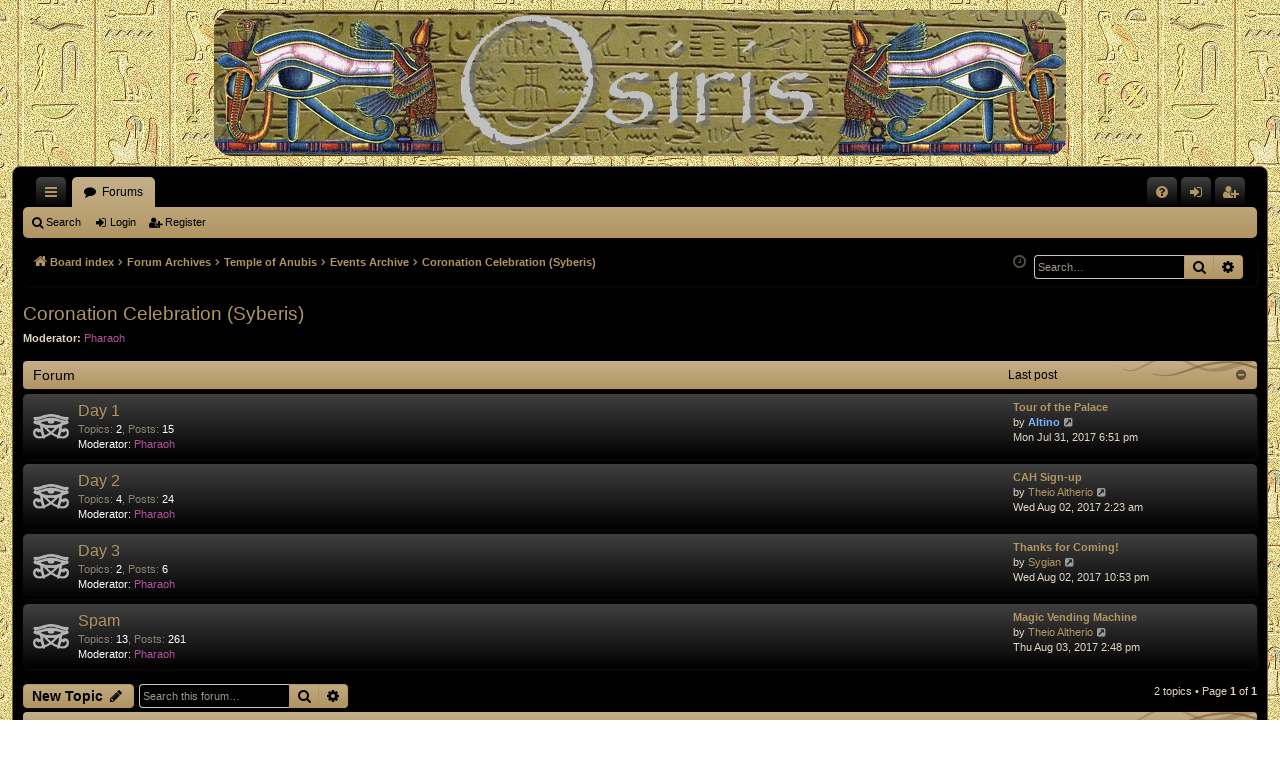

--- FILE ---
content_type: text/html; charset=UTF-8
request_url: https://osiris.valthost.com/viewforum.php?f=132&sid=836a0a5f8ee39c89aa6f7ad66d8cb2a4
body_size: 13755
content:
<!DOCTYPE html>
<html dir="ltr" lang="en-gb">
<head>
<meta charset="utf-8" />
<meta http-equiv="X-UA-Compatible" content="IE=edge">
<meta name="viewport" content="width=device-width, initial-scale=1" />

<title>Coronation Celebration (Syberis) - Osiris Fraternal Order</title>




	<link rel="alternate" type="application/atom+xml" title="Feed - Osiris Fraternal Order" href="/app.php/feed?sid=fa2ab2b92a1e44ffe1472474975f1457">			<link rel="alternate" type="application/atom+xml" title="Feed - New Topics" href="/app.php/feed/topics?sid=fa2ab2b92a1e44ffe1472474975f1457">		<link rel="alternate" type="application/atom+xml" title="Feed - Forum - Coronation Celebration (Syberis)" href="/app.php/feed/forum/132?sid=fa2ab2b92a1e44ffe1472474975f1457">		
	<link rel="canonical" href="https://osiris.valthost.com/viewforum.php?f=132">

<!--
	phpBB style name: latte
	Based on style:   prosilver
	Original author:  Arty ( https://www.artodia.com )
	Modified by: 	  MrGaby
-->


<link href="./assets/css/font-awesome.min.css?assets_version=69" rel="stylesheet">
<link href="./styles/latte_red/theme/stylesheet.css?assets_version=69" rel="stylesheet">




<!--[if lte IE 9]>
	<link href="./styles/latte_red/theme/tweaks.css?assets_version=69" rel="stylesheet">
<![endif]-->

		
<link href="./ext/alex75/smiliesscrollbox/styles/prosilver/theme/smiley.css?assets_version=69" rel="stylesheet" media="screen">
<link href="./ext/alfredoramos/simplespoiler/styles/all/theme/css/common.min.css?assets_version=69" rel="stylesheet" media="screen">
<link href="./ext/alfredoramos/simplespoiler/styles/prosilver/theme/css/style.min.css?assets_version=69" rel="stylesheet" media="screen">
<link href="./ext/alfredoramos/simplespoiler/styles/prosilver/theme/css/colors.min.css?assets_version=69" rel="stylesheet" media="screen">
<link href="./ext/dmzx/mchat/styles/prosilver/theme/mchat.css?assets_version=69" rel="stylesheet" media="screen">
<link href="./ext/hifikabin/navbarsearch/styles/prosilver/theme/navbarsearch.css?assets_version=69" rel="stylesheet" media="screen">
<link href="./assets/css/font-awesome.min.css?assets_version=69" rel="stylesheet" media="screen">
<link href="./ext/stevotvr/flair/styles/all/theme/flair.css?assets_version=69" rel="stylesheet" media="screen">
<link href="./ext/vse/abbc3/styles/all/theme/abbc3_common.min.css?assets_version=69" rel="stylesheet" media="screen">
<link href="./ext/dmzx/mchat/styles/prosilver/theme/mchat.arty.css?assets_version=69" rel="stylesheet" media="screen">



</head>
<body id="phpbb" class="nojs notouch section-viewforum ltr " data-online-text="Online">


	<a id="top" class="top-anchor" accesskey="t"></a>
	<div id="page-header" class="page-width">
		<div class="headerbar" role="banner">
					<div class="inner">

			<div id="site-description" class="site-description">
				<a id="logo" class="logo" href="./index.php?sid=fa2ab2b92a1e44ffe1472474975f1457" title="Board index">
					<img src="./styles/latte_red/theme/images/logo.png" data-src-hd="./styles/latte_red/theme/images/logo_hd.png" alt="Osiris Fraternal Order"/>
				</a>
				<p class="sitename">Osiris Fraternal Order</p>
				<p>Home of the NationStates sinker region Osiris</p>
				<p class="skiplink"><a href="#start_here">Skip to content</a></p>
			</div>

									
			</div>
					</div>

</div>
<div id="wrap" class="page-width">
<div>

				


<div class="navbar tabbed not-static" role="navigation">
	<div class="inner page-width">
		<div class="nav-tabs" data-current-page="viewforum">
			<ul class="leftside">
				<li id="quick-links" class="quick-links tab responsive-menu dropdown-container">
					<a href="#" class="nav-link dropdown-trigger">Quick links</a>
					<div class="dropdown">
						<div class="pointer"><div class="pointer-inner"></div></div>
						<ul class="dropdown-contents" role="menu">
								
			<li class="separator"></li>
													<li>
								<a href="./search.php?search_id=unanswered&amp;sid=fa2ab2b92a1e44ffe1472474975f1457" role="menuitem">
									<i class="icon fa-file-o fa-fw icon-gray" aria-hidden="true"></i><span>Unanswered topics</span>
								</a>
							</li>
							<li>
								<a href="./search.php?search_id=active_topics&amp;sid=fa2ab2b92a1e44ffe1472474975f1457" role="menuitem">
									<i class="icon fa-file-o fa-fw icon-blue" aria-hidden="true"></i><span>Active topics</span>
								</a>
							</li>
							<li class="separator"></li>
							<li>
								<a href="./search.php?sid=fa2ab2b92a1e44ffe1472474975f1457" role="menuitem">
									<i class="icon fa-search fa-fw" aria-hidden="true"></i><span>Search</span>
								</a>
							</li>	
	
													</ul>
					</div>
				</li>
												<li class="tab forums selected" data-responsive-class="small-icon icon-forums">
					<a class="nav-link" href="./index.php?sid=fa2ab2b92a1e44ffe1472474975f1457">Forums</a>
				</li>
											</ul>
			<ul class="rightside" role="menu">
								<li class="tab faq" data-select-match="faq" data-responsive-class="small-icon icon-faq">
					<a class="nav-link" href="/app.php/help/faq?sid=fa2ab2b92a1e44ffe1472474975f1457" rel="help" title="Frequently Asked Questions" role="menuitem">
						<i class="icon fa-question-circle fa-fw" aria-hidden="true"></i><span>FAQ</span>
					</a>
				</li>
																									<li class="tab login"  data-skip-responsive="true" data-select-match="login"><a class="nav-link" href="./ucp.php?mode=login&amp;redirect=viewforum.php%3Ff%3D132&amp;sid=fa2ab2b92a1e44ffe1472474975f1457" title="Login" accesskey="x" role="menuitem">Login</a></li>
											<li class="tab register" data-skip-responsive="true" data-select-match="register"><a class="nav-link" href="./ucp.php?mode=register&amp;sid=fa2ab2b92a1e44ffe1472474975f1457" role="menuitem">Register</a></li>
																	</ul>
		</div>
	</div>
</div>

<div class="navbar secondary">
	<ul role="menubar">
											<li class="small-icon icon-search"><a href="./search.php?sid=fa2ab2b92a1e44ffe1472474975f1457">Search</a></li>
														<li class="small-icon icon-login"><a href="./ucp.php?mode=login&amp;redirect=viewforum.php%3Ff%3D132&amp;sid=fa2ab2b92a1e44ffe1472474975f1457" title="Login">Login</a></li>
									<li class="small-icon icon-register"><a href="./ucp.php?mode=register&amp;sid=fa2ab2b92a1e44ffe1472474975f1457">Register</a></li>
									
			</ul>
</div>

	<div class="navbar">
	<ul id="nav-breadcrumbs" class="nav-breadcrumbs linklist navlinks" role="menubar">
				
		
		<li class="breadcrumbs" itemscope itemtype="https://schema.org/BreadcrumbList">

			
						<span class="crumb" itemtype="https://schema.org/ListItem" itemprop="itemListElement" itemscope><a itemprop="item" href="./index.php?sid=fa2ab2b92a1e44ffe1472474975f1457" accesskey="h" data-navbar-reference="index"><i class="icon fa-home fa-fw"></i><span itemprop="name">Board index</span></a><meta itemprop="position" content="1" /></span>

									
						<span class="crumb" itemtype="https://schema.org/ListItem" itemprop="itemListElement" itemscope data-forum-id="7"><a itemprop="item" href="./viewforum.php?f=7&amp;sid=fa2ab2b92a1e44ffe1472474975f1457"><span itemprop="name">Forum Archives</span></a><meta itemprop="position" content="2" /></span>
												
						<span class="crumb" itemtype="https://schema.org/ListItem" itemprop="itemListElement" itemscope data-forum-id="78"><a itemprop="item" href="./viewforum.php?f=78&amp;sid=fa2ab2b92a1e44ffe1472474975f1457"><span itemprop="name">Temple of Anubis</span></a><meta itemprop="position" content="3" /></span>
												
						<span class="crumb" itemtype="https://schema.org/ListItem" itemprop="itemListElement" itemscope data-forum-id="83"><a itemprop="item" href="./viewforum.php?f=83&amp;sid=fa2ab2b92a1e44ffe1472474975f1457"><span itemprop="name">Events Archive</span></a><meta itemprop="position" content="4" /></span>
												
						<span class="crumb" itemtype="https://schema.org/ListItem" itemprop="itemListElement" itemscope data-forum-id="132"><a itemprop="item" href="./viewforum.php?f=132&amp;sid=fa2ab2b92a1e44ffe1472474975f1457"><span itemprop="name">Coronation Celebration (Syberis)</span></a><meta itemprop="position" content="5" /></span>
						
			
		</li>

			<li id="search-box" class="search-box rightside responsive-hide">
		<form action="./search.php?sid=fa2ab2b92a1e44ffe1472474975f1457" method="get" id="search">
	<fieldset>
		<input name="keywords" id="keyword" type="search" maxlength="128" title="Search for keywords" class="inputbox search tiny" size="20" value="" placeholder="Search…" >
			<button class="button button-search" type="submit" title="Search">
			<i class="icon fa-search fa-fw" aria-hidden="true"></i><span class="sr-only">Search</span>
			</button>
		<a href="./search.php?sid=fa2ab2b92a1e44ffe1472474975f1457" class="button button-search-end" title="Advanced search">
			<i class="icon fa-cog fa-fw" aria-hidden="true"></i><span class="sr-only">Advanced search</span>
		</a>
	</fieldset>
</form>
	</li>
	<li class="rightside responsive-search">
		<a href="./search.php?sid=fa2ab2b92a1e44ffe1472474975f1457" title="View the advanced search options" role="menuitem">
			<i class="icon fa-search fa-fw" aria-hidden="true"></i><span class="sr-only">Search</span>
		</a>
	</li>

				<li class="rightside dropdown-container icon-only">
			<a href="#" class="dropdown-trigger time" title="It is currently Mon Dec 08, 2025 11:46 pm"><i class="fa fa-clock-o"></i></a>
			<div class="dropdown">
				<div class="pointer"><div class="pointer-inner"></div></div>
				<ul class="dropdown-contents">
					<li>It is currently Mon Dec 08, 2025 11:46 pm</li>
					<li>All times are <span title="UTC">UTC</span></li>
				</ul>
			</div>
		</li>
	</ul>
</div>

		</div>


	
	<a id="start_here" class="top-anchor"></a>
	<div id="page-body" class="page-body" role="main">
		
		
		<h2 class="forum-title"><a href="./viewforum.php?f=132&amp;sid=fa2ab2b92a1e44ffe1472474975f1457">Coronation Celebration (Syberis)</a></h2>
<div>
	<!-- NOTE: remove the style="display: none" when you want to have the forum description on the forum body -->
		<p><strong>Moderator:</strong> <a style="color:#b5509c;" href="./memberlist.php?mode=group&amp;g=20&amp;sid=fa2ab2b92a1e44ffe1472474975f1457">Pharaoh</a></p></div>


	
	
				<div class="forabg category-140 elegant" data-hide-description="1">
			<div class="inner">
			<ul class="topiclist">
				<li class="header">
										<dl class="row-item">
						<dt><div class="list-inner">Forum</div></dt>
												<dd class="lastpost"><span>Last post</span></dd>
					</dl>
									</li>
			</ul>
			<ul class="topiclist forums">
		
					<li class="row forum-140">
									<dl class="row-item forum_read elegant-row">
				<dt title="No unread posts">
										<div class="list-inner">
													<!--
								<a class="feed-icon-forum" title="Feed - Day 1" href="/app.php/feed?sid=fa2ab2b92a1e44ffe1472474975f1457?f=140">
									<i class="icon fa-rss-square fa-fw icon-orange" aria-hidden="true"></i><span class="sr-only">Feed - Day 1</span>
								</a>
							-->
																		<a href="./viewforum.php?f=140&amp;sid=fa2ab2b92a1e44ffe1472474975f1457" class="forumtitle" data-id="140">Day 1</a>
																			<div class="forum-statistics">
					<span class="dfn">Topics</span>: <span class="value">2</span><span class="comma">, </span>
					<span class="dfn">Posts</span>: <span class="value">15</span>
				</div>
						
													<div class="forum-moderators"><strong>Moderator:</strong> <a style="color:#b5509c;" href="./memberlist.php?mode=group&amp;g=20&amp;sid=fa2ab2b92a1e44ffe1472474975f1457">Pharaoh</a></div>
												
																										<div class="forum-lastpost" style="display: none;">
								<span><strong>Last post:</strong> <a href="./viewtopic.php?p=10030792&amp;sid=fa2ab2b92a1e44ffe1472474975f1457#p10030792" title="Tour of the Palace" class="lastsubject">Tour of the Palace</a></span>
								<span>by <a href="./memberlist.php?mode=viewprofile&amp;u=6004760&amp;sid=fa2ab2b92a1e44ffe1472474975f1457" style="color: #79b3fb;" class="username-coloured">Altino</a>, Mon Jul 31, 2017 6:51 pm</span>
							</div>
																		</div>
				</dt>
														<dd class="lastpost">
						<span>
							
															<dfn>Last post</dfn>
																										<a href="./viewtopic.php?p=10030792&amp;sid=fa2ab2b92a1e44ffe1472474975f1457#p10030792" title="Tour of the Palace" class="lastsubject">Tour of the Palace</a> <br />
																	by <a href="./memberlist.php?mode=viewprofile&amp;u=6004760&amp;sid=fa2ab2b92a1e44ffe1472474975f1457" style="color: #79b3fb;" class="username-coloured">Altino</a>																	<a href="./viewtopic.php?p=10030792&amp;sid=fa2ab2b92a1e44ffe1472474975f1457#p10030792" title="View the latest post">
										<i class="icon fa-external-link-square fa-fw icon-lightgray icon-md" aria-hidden="true"></i><span class="sr-only">View the latest post</span>
									</a>
																<br /><time datetime="2017-07-31T18:51:00+00:00">Mon Jul 31, 2017 6:51 pm</time>
													</span>
					</dd>
							</dl>
					</li>
			
	
	
			
					<li class="row forum-141">
									<dl class="row-item forum_read elegant-row">
				<dt title="No unread posts">
										<div class="list-inner">
													<!--
								<a class="feed-icon-forum" title="Feed - Day 2" href="/app.php/feed?sid=fa2ab2b92a1e44ffe1472474975f1457?f=141">
									<i class="icon fa-rss-square fa-fw icon-orange" aria-hidden="true"></i><span class="sr-only">Feed - Day 2</span>
								</a>
							-->
																		<a href="./viewforum.php?f=141&amp;sid=fa2ab2b92a1e44ffe1472474975f1457" class="forumtitle" data-id="141">Day 2</a>
																			<div class="forum-statistics">
					<span class="dfn">Topics</span>: <span class="value">4</span><span class="comma">, </span>
					<span class="dfn">Posts</span>: <span class="value">24</span>
				</div>
						
													<div class="forum-moderators"><strong>Moderator:</strong> <a style="color:#b5509c;" href="./memberlist.php?mode=group&amp;g=20&amp;sid=fa2ab2b92a1e44ffe1472474975f1457">Pharaoh</a></div>
												
																										<div class="forum-lastpost" style="display: none;">
								<span><strong>Last post:</strong> <a href="./viewtopic.php?p=10031071&amp;sid=fa2ab2b92a1e44ffe1472474975f1457#p10031071" title="CAH Sign-up" class="lastsubject">CAH Sign-up</a></span>
								<span>by <a href="./memberlist.php?mode=viewprofile&amp;u=6098231&amp;sid=fa2ab2b92a1e44ffe1472474975f1457" class="username">Theio Altherio</a>, Wed Aug 02, 2017 2:23 am</span>
							</div>
																		</div>
				</dt>
														<dd class="lastpost">
						<span>
							
															<dfn>Last post</dfn>
																										<a href="./viewtopic.php?p=10031071&amp;sid=fa2ab2b92a1e44ffe1472474975f1457#p10031071" title="CAH Sign-up" class="lastsubject">CAH Sign-up</a> <br />
																	by <a href="./memberlist.php?mode=viewprofile&amp;u=6098231&amp;sid=fa2ab2b92a1e44ffe1472474975f1457" class="username">Theio Altherio</a>																	<a href="./viewtopic.php?p=10031071&amp;sid=fa2ab2b92a1e44ffe1472474975f1457#p10031071" title="View the latest post">
										<i class="icon fa-external-link-square fa-fw icon-lightgray icon-md" aria-hidden="true"></i><span class="sr-only">View the latest post</span>
									</a>
																<br /><time datetime="2017-08-02T02:23:00+00:00">Wed Aug 02, 2017 2:23 am</time>
													</span>
					</dd>
							</dl>
					</li>
			
	
	
			
					<li class="row forum-142">
									<dl class="row-item forum_read elegant-row">
				<dt title="No unread posts">
										<div class="list-inner">
													<!--
								<a class="feed-icon-forum" title="Feed - Day 3" href="/app.php/feed?sid=fa2ab2b92a1e44ffe1472474975f1457?f=142">
									<i class="icon fa-rss-square fa-fw icon-orange" aria-hidden="true"></i><span class="sr-only">Feed - Day 3</span>
								</a>
							-->
																		<a href="./viewforum.php?f=142&amp;sid=fa2ab2b92a1e44ffe1472474975f1457" class="forumtitle" data-id="142">Day 3</a>
																			<div class="forum-statistics">
					<span class="dfn">Topics</span>: <span class="value">2</span><span class="comma">, </span>
					<span class="dfn">Posts</span>: <span class="value">6</span>
				</div>
						
													<div class="forum-moderators"><strong>Moderator:</strong> <a style="color:#b5509c;" href="./memberlist.php?mode=group&amp;g=20&amp;sid=fa2ab2b92a1e44ffe1472474975f1457">Pharaoh</a></div>
												
																										<div class="forum-lastpost" style="display: none;">
								<span><strong>Last post:</strong> <a href="./viewtopic.php?p=10031231&amp;sid=fa2ab2b92a1e44ffe1472474975f1457#p10031231" title="Thanks for Coming!" class="lastsubject">Thanks for Coming!</a></span>
								<span>by <a href="./memberlist.php?mode=viewprofile&amp;u=4226732&amp;sid=fa2ab2b92a1e44ffe1472474975f1457" class="username">Sygian</a>, Wed Aug 02, 2017 10:53 pm</span>
							</div>
																		</div>
				</dt>
														<dd class="lastpost">
						<span>
							
															<dfn>Last post</dfn>
																										<a href="./viewtopic.php?p=10031231&amp;sid=fa2ab2b92a1e44ffe1472474975f1457#p10031231" title="Thanks for Coming!" class="lastsubject">Thanks for Coming!</a> <br />
																	by <a href="./memberlist.php?mode=viewprofile&amp;u=4226732&amp;sid=fa2ab2b92a1e44ffe1472474975f1457" class="username">Sygian</a>																	<a href="./viewtopic.php?p=10031231&amp;sid=fa2ab2b92a1e44ffe1472474975f1457#p10031231" title="View the latest post">
										<i class="icon fa-external-link-square fa-fw icon-lightgray icon-md" aria-hidden="true"></i><span class="sr-only">View the latest post</span>
									</a>
																<br /><time datetime="2017-08-02T22:53:00+00:00">Wed Aug 02, 2017 10:53 pm</time>
													</span>
					</dd>
							</dl>
					</li>
			
	
	
			
					<li class="row forum-143">
									<dl class="row-item forum_read elegant-row">
				<dt title="No unread posts">
										<div class="list-inner">
													<!--
								<a class="feed-icon-forum" title="Feed - Spam" href="/app.php/feed?sid=fa2ab2b92a1e44ffe1472474975f1457?f=143">
									<i class="icon fa-rss-square fa-fw icon-orange" aria-hidden="true"></i><span class="sr-only">Feed - Spam</span>
								</a>
							-->
																		<a href="./viewforum.php?f=143&amp;sid=fa2ab2b92a1e44ffe1472474975f1457" class="forumtitle" data-id="143">Spam</a>
																			<div class="forum-statistics">
					<span class="dfn">Topics</span>: <span class="value">13</span><span class="comma">, </span>
					<span class="dfn">Posts</span>: <span class="value">261</span>
				</div>
						
													<div class="forum-moderators"><strong>Moderator:</strong> <a style="color:#b5509c;" href="./memberlist.php?mode=group&amp;g=20&amp;sid=fa2ab2b92a1e44ffe1472474975f1457">Pharaoh</a></div>
												
																										<div class="forum-lastpost" style="display: none;">
								<span><strong>Last post:</strong> <a href="./viewtopic.php?p=10031353&amp;sid=fa2ab2b92a1e44ffe1472474975f1457#p10031353" title="Magic Vending Machine" class="lastsubject">Magic Vending Machine</a></span>
								<span>by <a href="./memberlist.php?mode=viewprofile&amp;u=6098231&amp;sid=fa2ab2b92a1e44ffe1472474975f1457" class="username">Theio Altherio</a>, Thu Aug 03, 2017 2:48 pm</span>
							</div>
																		</div>
				</dt>
														<dd class="lastpost">
						<span>
							
															<dfn>Last post</dfn>
																										<a href="./viewtopic.php?p=10031353&amp;sid=fa2ab2b92a1e44ffe1472474975f1457#p10031353" title="Magic Vending Machine" class="lastsubject">Magic Vending Machine</a> <br />
																	by <a href="./memberlist.php?mode=viewprofile&amp;u=6098231&amp;sid=fa2ab2b92a1e44ffe1472474975f1457" class="username">Theio Altherio</a>																	<a href="./viewtopic.php?p=10031353&amp;sid=fa2ab2b92a1e44ffe1472474975f1457#p10031353" title="View the latest post">
										<i class="icon fa-external-link-square fa-fw icon-lightgray icon-md" aria-hidden="true"></i><span class="sr-only">View the latest post</span>
									</a>
																<br /><time datetime="2017-08-03T14:48:00+00:00">Thu Aug 03, 2017 2:48 pm</time>
													</span>
					</dd>
							</dl>
					</li>
			
				</ul>

			</div>
		</div>
		

	<div class="action-bar bar-top">

				
		<a href="./posting.php?mode=post&amp;f=132&amp;sid=fa2ab2b92a1e44ffe1472474975f1457" class="button" title="Post a new topic">
							<span>New Topic</span> <i class="icon fa-pencil fa-fw" aria-hidden="true"></i>
					</a>
			
	
			<div class="search-box" role="search">
			<form method="get" id="forum-search" action="./search.php?sid=fa2ab2b92a1e44ffe1472474975f1457">
			<fieldset>
				<input class="inputbox search tiny" type="search" name="keywords" id="search_keywords" size="20" placeholder="Search this forum…" />
				<button class="button button-search" type="submit" title="Search">
					<i class="icon fa-search fa-fw" aria-hidden="true"></i><span class="sr-only">Search</span>
				</button>
				<a href="./search.php?fid%5B%5D=132&amp;sid=fa2ab2b92a1e44ffe1472474975f1457" class="button button-search-end" title="Advanced search">
					<i class="icon fa-cog fa-fw" aria-hidden="true"></i><span class="sr-only">Advanced search</span>
				</a>
				<input type="hidden" name="fid[0]" value="132" />
<input type="hidden" name="sid" value="fa2ab2b92a1e44ffe1472474975f1457" />

			</fieldset>
			</form>
		</div>
	
	<div class="pagination">
				2 topics
					&bull; Page <strong>1</strong> of <strong>1</strong>
			</div>

	</div>




	
			<div class="forumbg">
		<div class="inner">
		<ul class="topiclist">
			<li class="header">
				<dl class="row-item">
					<dt><div class="list-inner">Topics</div></dt>
					<dd class="posts">Replies</dd>
					<dd class="views">Views</dd>
					<dd class="lastpost"><span>Last post</span></dd>
				</dl>
			</li>
		</ul>
		<ul class="topiclist topics">
	
				<li class="row bg1">
						<dl class="row-item topic_read">
				<dt title="No unread posts">
										<div class="list-inner">
																		<a href="./viewtopic.php?t=30303391&amp;sid=fa2ab2b92a1e44ffe1472474975f1457" class="topictitle">Chit Chat</a>																								<br />
												
												<div class="responsive-show" style="display: none;">
							Last post by <a href="./memberlist.php?mode=viewprofile&amp;u=6002180&amp;sid=fa2ab2b92a1e44ffe1472474975f1457" style="color: #000000;" class="username-coloured">Kowassati</a> &laquo; <a href="./viewtopic.php?p=10031098&amp;sid=fa2ab2b92a1e44ffe1472474975f1457#p10031098" title="Go to last post"><time datetime="2017-08-02T11:25:00+00:00">Wed Aug 02, 2017 11:25 am</time></a>
													</div>
														<span class="responsive-show left-box" style="display: none;">Replies: <strong>9</strong></span>
													
						<div class="topic-poster responsive-hide left-box">
																												by <a href="./memberlist.php?mode=viewprofile&amp;u=6004760&amp;sid=fa2ab2b92a1e44ffe1472474975f1457" style="color: #79b3fb;" class="username-coloured">Altino</a> &raquo; <time datetime="2017-07-31T00:59:00+00:00">Mon Jul 31, 2017 12:59 am</time>
																				</div>
						
											</div>
				</dt>
				<dd class="posts">9 <dfn>Replies</dfn></dd>
				<dd class="views">1434 <dfn>Views</dfn></dd>
				<dd class="lastpost">
					<span><dfn>Last post </dfn>by <a href="./memberlist.php?mode=viewprofile&amp;u=6002180&amp;sid=fa2ab2b92a1e44ffe1472474975f1457" style="color: #000000;" class="username-coloured">Kowassati</a>													<a href="./viewtopic.php?p=10031098&amp;sid=fa2ab2b92a1e44ffe1472474975f1457#p10031098" title="Go to last post">
								<i class="icon fa-external-link-square fa-fw icon-lightgray icon-md" aria-hidden="true"></i><span class="sr-only"></span>
							</a>
												<br /><time datetime="2017-08-02T11:25:00+00:00">Wed Aug 02, 2017 11:25 am</time>
					</span>
				</dd>
			</dl>
					</li>
		
	

	
	
				<li class="row bg2">
						<dl class="row-item topic_read">
				<dt title="No unread posts">
										<div class="list-inner">
																		<a href="./viewtopic.php?t=30303389&amp;sid=fa2ab2b92a1e44ffe1472474975f1457" class="topictitle">Say Hello!</a>																								<br />
												
												<div class="responsive-show" style="display: none;">
							Last post by <a href="./memberlist.php?mode=viewprofile&amp;u=6002180&amp;sid=fa2ab2b92a1e44ffe1472474975f1457" style="color: #000000;" class="username-coloured">Kowassati</a> &laquo; <a href="./viewtopic.php?p=10031097&amp;sid=fa2ab2b92a1e44ffe1472474975f1457#p10031097" title="Go to last post"><time datetime="2017-08-02T11:24:00+00:00">Wed Aug 02, 2017 11:24 am</time></a>
													</div>
														<span class="responsive-show left-box" style="display: none;">Replies: <strong>18</strong></span>
													
						<div class="topic-poster responsive-hide left-box">
																												by <a href="./memberlist.php?mode=viewprofile&amp;u=6004760&amp;sid=fa2ab2b92a1e44ffe1472474975f1457" style="color: #79b3fb;" class="username-coloured">Altino</a> &raquo; <time datetime="2017-07-31T00:57:00+00:00">Mon Jul 31, 2017 12:57 am</time>
																				</div>
												<div class="pagination">
							<span><i class="icon fa-clone fa-fw" aria-hidden="true"></i></span>
							<ul>
															<li><a class="button" href="./viewtopic.php?t=30303389&amp;sid=fa2ab2b92a1e44ffe1472474975f1457">1</a></li>
																							<li><a class="button" href="./viewtopic.php?t=30303389&amp;sid=fa2ab2b92a1e44ffe1472474975f1457&amp;start=10">2</a></li>
																																													</ul>
						</div>
						
											</div>
				</dt>
				<dd class="posts">18 <dfn>Replies</dfn></dd>
				<dd class="views">2631 <dfn>Views</dfn></dd>
				<dd class="lastpost">
					<span><dfn>Last post </dfn>by <a href="./memberlist.php?mode=viewprofile&amp;u=6002180&amp;sid=fa2ab2b92a1e44ffe1472474975f1457" style="color: #000000;" class="username-coloured">Kowassati</a>													<a href="./viewtopic.php?p=10031097&amp;sid=fa2ab2b92a1e44ffe1472474975f1457#p10031097" title="Go to last post">
								<i class="icon fa-external-link-square fa-fw icon-lightgray icon-md" aria-hidden="true"></i><span class="sr-only"></span>
							</a>
												<br /><time datetime="2017-08-02T11:24:00+00:00">Wed Aug 02, 2017 11:24 am</time>
					</span>
				</dd>
			</dl>
					</li>
		
				</ul>
		</div>
	</div>
	

	<div class="action-bar bar-bottom">
								<a href="./posting.php?mode=post&amp;f=132&amp;sid=fa2ab2b92a1e44ffe1472474975f1457" class="button" title="Post a new topic">
							<span>New Topic</span> <i class="icon fa-pencil fa-fw" aria-hidden="true"></i>
						</a>

					
					<form method="post" action="./viewforum.php?f=132&amp;sid=fa2ab2b92a1e44ffe1472474975f1457">
			<div class="dropdown-container dropdown-container-left dropdown-button-control sort-tools">
	<span title="Display and sorting options" class="button button-secondary dropdown-trigger dropdown-select">
		<i class="icon fa-sort-amount-asc fa-fw" aria-hidden="true"></i>
		<span class="caret"><i class="icon fa-sort-down fa-fw" aria-hidden="true"></i></span>
	</span>
	<div class="dropdown hidden">
		<div class="pointer"><div class="pointer-inner"></div></div>
		<div class="dropdown-contents">
			<fieldset class="display-options">
							<label>Display: <select name="st" id="st"><option value="0" selected="selected">All Topics</option><option value="1">1 day</option><option value="7">7 days</option><option value="14">2 weeks</option><option value="30">1 month</option><option value="90">3 months</option><option value="180">6 months</option><option value="365">1 year</option></select></label>
								<label>Sort by: <select name="sk" id="sk"><option value="a">Author</option><option value="t" selected="selected">Post time</option><option value="r">Replies</option><option value="s">Subject</option><option value="v">Views</option></select></label>
				<label>Direction: <select name="sd" id="sd"><option value="a">Ascending</option><option value="d" selected="selected">Descending</option></select></label>
								<hr class="dashed" />
				<input type="submit" class="button2" name="sort" value="Go" />
						</fieldset>
		</div>
	</div>
</div>
			</form>
		
		<div class="pagination">
						2 topics
							 &bull; Page <strong>1</strong> of <strong>1</strong>
					</div>
	</div>


<div class="action-bar actions-jump">
		<p class="jumpbox-return">
		<a href="./index.php?sid=fa2ab2b92a1e44ffe1472474975f1457" class="left-box arrow-left" accesskey="r">
			<i class="icon fa-angle-left fa-fw icon-black" aria-hidden="true"></i><span>Return to Board Index</span>
		</a>
	</p>
	
		<div class="jumpbox dropdown-container dropdown-container-right dropdown-up dropdown-left dropdown-button-control" id="jumpbox">
			<span title="Jump to" class="button button-secondary dropdown-trigger dropdown-select">
				<span>Jump to</span>
				<span class="caret"><i class="icon fa-sort-down fa-fw" aria-hidden="true"></i></span>
			</span>
		<div class="dropdown">
			<div class="pointer"><div class="pointer-inner"></div></div>
			<ul class="dropdown-contents">
																				<li><a href="./viewforum.php?f=3&amp;sid=fa2ab2b92a1e44ffe1472474975f1457" class="jumpbox-cat-link"> <span> Applications and Introductions</span></a></li>
																<li><a href="./viewforum.php?f=407&amp;sid=fa2ab2b92a1e44ffe1472474975f1457" class="jumpbox-sub-link"><span class="spacer"></span> <span>&#8627; &nbsp; Hall of the Ogdoad</span></a></li>
																<li><a href="./viewforum.php?f=5&amp;sid=fa2ab2b92a1e44ffe1472474975f1457" class="jumpbox-cat-link"> <span> Community and Culture</span></a></li>
																<li><a href="./viewforum.php?f=410&amp;sid=fa2ab2b92a1e44ffe1472474975f1457" class="jumpbox-sub-link"><span class="spacer"></span> <span>&#8627; &nbsp; Temple of Khonsu</span></a></li>
																<li><a href="./viewforum.php?f=412&amp;sid=fa2ab2b92a1e44ffe1472474975f1457" class="jumpbox-sub-link"><span class="spacer"></span><span class="spacer"></span> <span>&#8627; &nbsp; Shrine of Satis (IC)</span></a></li>
																<li><a href="./viewforum.php?f=411&amp;sid=fa2ab2b92a1e44ffe1472474975f1457" class="jumpbox-sub-link"><span class="spacer"></span><span class="spacer"></span> <span>&#8627; &nbsp; Shrine of Aker (OOC)</span></a></li>
																<li><a href="./viewforum.php?f=226&amp;sid=fa2ab2b92a1e44ffe1472474975f1457" class="jumpbox-sub-link"><span class="spacer"></span><span class="spacer"></span> <span>&#8627; &nbsp; Shrine of Kherty</span></a></li>
																<li><a href="./viewforum.php?f=229&amp;sid=fa2ab2b92a1e44ffe1472474975f1457" class="jumpbox-sub-link"><span class="spacer"></span><span class="spacer"></span><span class="spacer"></span> <span>&#8627; &nbsp; Old Role Play Archive</span></a></li>
																<li><a href="./viewforum.php?f=230&amp;sid=fa2ab2b92a1e44ffe1472474975f1457" class="jumpbox-sub-link"><span class="spacer"></span><span class="spacer"></span><span class="spacer"></span><span class="spacer"></span> <span>&#8627; &nbsp; Great Cities Archive</span></a></li>
																<li><a href="./viewforum.php?f=246&amp;sid=fa2ab2b92a1e44ffe1472474975f1457" class="jumpbox-sub-link"><span class="spacer"></span><span class="spacer"></span><span class="spacer"></span><span class="spacer"></span><span class="spacer"></span> <span>&#8627; &nbsp; Active Cities Archive</span></a></li>
																<li><a href="./viewforum.php?f=267&amp;sid=fa2ab2b92a1e44ffe1472474975f1457" class="jumpbox-sub-link"><span class="spacer"></span><span class="spacer"></span><span class="spacer"></span><span class="spacer"></span><span class="spacer"></span><span class="spacer"></span> <span>&#8627; &nbsp; Thebes Archive</span></a></li>
																<li><a href="./viewforum.php?f=268&amp;sid=fa2ab2b92a1e44ffe1472474975f1457" class="jumpbox-sub-link"><span class="spacer"></span><span class="spacer"></span><span class="spacer"></span><span class="spacer"></span><span class="spacer"></span><span class="spacer"></span> <span>&#8627; &nbsp; Karnak Archive</span></a></li>
																<li><a href="./viewforum.php?f=269&amp;sid=fa2ab2b92a1e44ffe1472474975f1457" class="jumpbox-sub-link"><span class="spacer"></span><span class="spacer"></span><span class="spacer"></span><span class="spacer"></span><span class="spacer"></span><span class="spacer"></span> <span>&#8627; &nbsp; Terenuthis Archive</span></a></li>
																<li><a href="./viewforum.php?f=270&amp;sid=fa2ab2b92a1e44ffe1472474975f1457" class="jumpbox-sub-link"><span class="spacer"></span><span class="spacer"></span><span class="spacer"></span><span class="spacer"></span><span class="spacer"></span><span class="spacer"></span> <span>&#8627; &nbsp; Philae Archive</span></a></li>
																<li><a href="./viewforum.php?f=271&amp;sid=fa2ab2b92a1e44ffe1472474975f1457" class="jumpbox-sub-link"><span class="spacer"></span><span class="spacer"></span><span class="spacer"></span><span class="spacer"></span><span class="spacer"></span><span class="spacer"></span> <span>&#8627; &nbsp; Kadesh Archive</span></a></li>
																<li><a href="./viewforum.php?f=247&amp;sid=fa2ab2b92a1e44ffe1472474975f1457" class="jumpbox-sub-link"><span class="spacer"></span><span class="spacer"></span><span class="spacer"></span><span class="spacer"></span><span class="spacer"></span> <span>&#8627; &nbsp; The Arcane City of Abydos</span></a></li>
																<li><a href="./viewforum.php?f=266&amp;sid=fa2ab2b92a1e44ffe1472474975f1457" class="jumpbox-sub-link"><span class="spacer"></span><span class="spacer"></span><span class="spacer"></span><span class="spacer"></span><span class="spacer"></span><span class="spacer"></span> <span>&#8627; &nbsp; Palace of the North</span></a></li>
																<li><a href="./viewforum.php?f=248&amp;sid=fa2ab2b92a1e44ffe1472474975f1457" class="jumpbox-sub-link"><span class="spacer"></span><span class="spacer"></span><span class="spacer"></span><span class="spacer"></span><span class="spacer"></span> <span>&#8627; &nbsp; The Ancient City of Memphis</span></a></li>
																<li><a href="./viewforum.php?f=264&amp;sid=fa2ab2b92a1e44ffe1472474975f1457" class="jumpbox-sub-link"><span class="spacer"></span><span class="spacer"></span><span class="spacer"></span><span class="spacer"></span><span class="spacer"></span><span class="spacer"></span> <span>&#8627; &nbsp; The Royal Palace of Pharaohs</span></a></li>
																<li><a href="./viewforum.php?f=265&amp;sid=fa2ab2b92a1e44ffe1472474975f1457" class="jumpbox-sub-link"><span class="spacer"></span><span class="spacer"></span><span class="spacer"></span><span class="spacer"></span><span class="spacer"></span><span class="spacer"></span> <span>&#8627; &nbsp; The Osiran Shaperate</span></a></li>
																<li><a href="./viewforum.php?f=249&amp;sid=fa2ab2b92a1e44ffe1472474975f1457" class="jumpbox-sub-link"><span class="spacer"></span><span class="spacer"></span><span class="spacer"></span><span class="spacer"></span><span class="spacer"></span> <span>&#8627; &nbsp; The Great City of Giza</span></a></li>
																<li><a href="./viewforum.php?f=263&amp;sid=fa2ab2b92a1e44ffe1472474975f1457" class="jumpbox-sub-link"><span class="spacer"></span><span class="spacer"></span><span class="spacer"></span><span class="spacer"></span><span class="spacer"></span><span class="spacer"></span> <span>&#8627; &nbsp; The Palace of BrightAxe</span></a></li>
																<li><a href="./viewforum.php?f=250&amp;sid=fa2ab2b92a1e44ffe1472474975f1457" class="jumpbox-sub-link"><span class="spacer"></span><span class="spacer"></span><span class="spacer"></span><span class="spacer"></span><span class="spacer"></span> <span>&#8627; &nbsp; The Enlightened City of Alexandria</span></a></li>
																<li><a href="./viewforum.php?f=262&amp;sid=fa2ab2b92a1e44ffe1472474975f1457" class="jumpbox-sub-link"><span class="spacer"></span><span class="spacer"></span><span class="spacer"></span><span class="spacer"></span><span class="spacer"></span><span class="spacer"></span> <span>&#8627; &nbsp; Castle Ravenclaw</span></a></li>
																<li><a href="./viewforum.php?f=251&amp;sid=fa2ab2b92a1e44ffe1472474975f1457" class="jumpbox-sub-link"><span class="spacer"></span><span class="spacer"></span><span class="spacer"></span><span class="spacer"></span><span class="spacer"></span> <span>&#8627; &nbsp; Great Cities of Osiris</span></a></li>
																<li><a href="./viewforum.php?f=252&amp;sid=fa2ab2b92a1e44ffe1472474975f1457" class="jumpbox-sub-link"><span class="spacer"></span><span class="spacer"></span><span class="spacer"></span><span class="spacer"></span><span class="spacer"></span><span class="spacer"></span> <span>&#8627; &nbsp; The Royal Capital of Thebes</span></a></li>
																<li><a href="./viewforum.php?f=261&amp;sid=fa2ab2b92a1e44ffe1472474975f1457" class="jumpbox-sub-link"><span class="spacer"></span><span class="spacer"></span><span class="spacer"></span><span class="spacer"></span><span class="spacer"></span><span class="spacer"></span><span class="spacer"></span> <span>&#8627; &nbsp; Sethos Palace</span></a></li>
																<li><a href="./viewforum.php?f=253&amp;sid=fa2ab2b92a1e44ffe1472474975f1457" class="jumpbox-sub-link"><span class="spacer"></span><span class="spacer"></span><span class="spacer"></span><span class="spacer"></span><span class="spacer"></span><span class="spacer"></span> <span>&#8627; &nbsp; The Temple City of Karnak</span></a></li>
																<li><a href="./viewforum.php?f=260&amp;sid=fa2ab2b92a1e44ffe1472474975f1457" class="jumpbox-sub-link"><span class="spacer"></span><span class="spacer"></span><span class="spacer"></span><span class="spacer"></span><span class="spacer"></span><span class="spacer"></span><span class="spacer"></span> <span>&#8627; &nbsp; Stark Basilica</span></a></li>
																<li><a href="./viewforum.php?f=254&amp;sid=fa2ab2b92a1e44ffe1472474975f1457" class="jumpbox-sub-link"><span class="spacer"></span><span class="spacer"></span><span class="spacer"></span><span class="spacer"></span><span class="spacer"></span><span class="spacer"></span> <span>&#8627; &nbsp; The Fortress City of Terenuthis</span></a></li>
																<li><a href="./viewforum.php?f=259&amp;sid=fa2ab2b92a1e44ffe1472474975f1457" class="jumpbox-sub-link"><span class="spacer"></span><span class="spacer"></span><span class="spacer"></span><span class="spacer"></span><span class="spacer"></span><span class="spacer"></span><span class="spacer"></span> <span>&#8627; &nbsp; Montresor Citadel</span></a></li>
																<li><a href="./viewforum.php?f=255&amp;sid=fa2ab2b92a1e44ffe1472474975f1457" class="jumpbox-sub-link"><span class="spacer"></span><span class="spacer"></span><span class="spacer"></span><span class="spacer"></span><span class="spacer"></span><span class="spacer"></span> <span>&#8627; &nbsp; The Holy Island of Philae</span></a></li>
																<li><a href="./viewforum.php?f=258&amp;sid=fa2ab2b92a1e44ffe1472474975f1457" class="jumpbox-sub-link"><span class="spacer"></span><span class="spacer"></span><span class="spacer"></span><span class="spacer"></span><span class="spacer"></span><span class="spacer"></span><span class="spacer"></span> <span>&#8627; &nbsp; Dreizehn Stronghold</span></a></li>
																<li><a href="./viewforum.php?f=256&amp;sid=fa2ab2b92a1e44ffe1472474975f1457" class="jumpbox-sub-link"><span class="spacer"></span><span class="spacer"></span><span class="spacer"></span><span class="spacer"></span><span class="spacer"></span><span class="spacer"></span> <span>&#8627; &nbsp; The Frontier City of Kadesh</span></a></li>
																<li><a href="./viewforum.php?f=257&amp;sid=fa2ab2b92a1e44ffe1472474975f1457" class="jumpbox-sub-link"><span class="spacer"></span><span class="spacer"></span><span class="spacer"></span><span class="spacer"></span><span class="spacer"></span><span class="spacer"></span><span class="spacer"></span> <span>&#8627; &nbsp; Denral Fortress</span></a></li>
																<li><a href="./viewforum.php?f=231&amp;sid=fa2ab2b92a1e44ffe1472474975f1457" class="jumpbox-sub-link"><span class="spacer"></span><span class="spacer"></span><span class="spacer"></span><span class="spacer"></span> <span>&#8627; &nbsp; World RP</span></a></li>
																<li><a href="./viewforum.php?f=245&amp;sid=fa2ab2b92a1e44ffe1472474975f1457" class="jumpbox-sub-link"><span class="spacer"></span><span class="spacer"></span><span class="spacer"></span><span class="spacer"></span><span class="spacer"></span> <span>&#8627; &nbsp; Factbooks</span></a></li>
																<li><a href="./viewforum.php?f=232&amp;sid=fa2ab2b92a1e44ffe1472474975f1457" class="jumpbox-sub-link"><span class="spacer"></span><span class="spacer"></span><span class="spacer"></span><span class="spacer"></span> <span>&#8627; &nbsp; Osiris Legends</span></a></li>
																<li><a href="./viewforum.php?f=241&amp;sid=fa2ab2b92a1e44ffe1472474975f1457" class="jumpbox-sub-link"><span class="spacer"></span><span class="spacer"></span><span class="spacer"></span><span class="spacer"></span><span class="spacer"></span> <span>&#8627; &nbsp; Cartography</span></a></li>
																<li><a href="./viewforum.php?f=242&amp;sid=fa2ab2b92a1e44ffe1472474975f1457" class="jumpbox-sub-link"><span class="spacer"></span><span class="spacer"></span><span class="spacer"></span><span class="spacer"></span><span class="spacer"></span> <span>&#8627; &nbsp; Diplomacy, War, & Trade</span></a></li>
																<li><a href="./viewforum.php?f=243&amp;sid=fa2ab2b92a1e44ffe1472474975f1457" class="jumpbox-sub-link"><span class="spacer"></span><span class="spacer"></span><span class="spacer"></span><span class="spacer"></span><span class="spacer"></span> <span>&#8627; &nbsp; Factbooks & Characters</span></a></li>
																<li><a href="./viewforum.php?f=244&amp;sid=fa2ab2b92a1e44ffe1472474975f1457" class="jumpbox-sub-link"><span class="spacer"></span><span class="spacer"></span><span class="spacer"></span><span class="spacer"></span><span class="spacer"></span> <span>&#8627; &nbsp; Recent Happenings</span></a></li>
																<li><a href="./viewforum.php?f=233&amp;sid=fa2ab2b92a1e44ffe1472474975f1457" class="jumpbox-sub-link"><span class="spacer"></span><span class="spacer"></span><span class="spacer"></span><span class="spacer"></span> <span>&#8627; &nbsp; OsiMT</span></a></li>
																<li><a href="./viewforum.php?f=234&amp;sid=fa2ab2b92a1e44ffe1472474975f1457" class="jumpbox-sub-link"><span class="spacer"></span><span class="spacer"></span><span class="spacer"></span><span class="spacer"></span> <span>&#8627; &nbsp; Shrines of Nekhen</span></a></li>
																<li><a href="./viewforum.php?f=237&amp;sid=fa2ab2b92a1e44ffe1472474975f1457" class="jumpbox-sub-link"><span class="spacer"></span><span class="spacer"></span><span class="spacer"></span><span class="spacer"></span><span class="spacer"></span> <span>&#8627; &nbsp; The Nekhen Grand Plaza</span></a></li>
																<li><a href="./viewforum.php?f=239&amp;sid=fa2ab2b92a1e44ffe1472474975f1457" class="jumpbox-sub-link"><span class="spacer"></span><span class="spacer"></span><span class="spacer"></span><span class="spacer"></span><span class="spacer"></span><span class="spacer"></span> <span>&#8627; &nbsp; The Church of the Holy Thirteen</span></a></li>
																<li><a href="./viewforum.php?f=240&amp;sid=fa2ab2b92a1e44ffe1472474975f1457" class="jumpbox-sub-link"><span class="spacer"></span><span class="spacer"></span><span class="spacer"></span><span class="spacer"></span><span class="spacer"></span><span class="spacer"></span> <span>&#8627; &nbsp; The Grand Temple of Flemingovia</span></a></li>
																<li><a href="./viewforum.php?f=238&amp;sid=fa2ab2b92a1e44ffe1472474975f1457" class="jumpbox-sub-link"><span class="spacer"></span><span class="spacer"></span><span class="spacer"></span><span class="spacer"></span><span class="spacer"></span> <span>&#8627; &nbsp; The Memorial Gardens of Nekhen</span></a></li>
																<li><a href="./viewforum.php?f=235&amp;sid=fa2ab2b92a1e44ffe1472474975f1457" class="jumpbox-sub-link"><span class="spacer"></span><span class="spacer"></span><span class="spacer"></span><span class="spacer"></span> <span>&#8627; &nbsp; The Land of Osiris</span></a></li>
																<li><a href="./viewforum.php?f=236&amp;sid=fa2ab2b92a1e44ffe1472474975f1457" class="jumpbox-sub-link"><span class="spacer"></span><span class="spacer"></span><span class="spacer"></span><span class="spacer"></span><span class="spacer"></span> <span>&#8627; &nbsp; Lorebooks</span></a></li>
																<li><a href="./viewforum.php?f=228&amp;sid=fa2ab2b92a1e44ffe1472474975f1457" class="jumpbox-sub-link"><span class="spacer"></span><span class="spacer"></span><span class="spacer"></span><span class="spacer"></span> <span>&#8627; &nbsp; Character Roleplay</span></a></li>
																<li><a href="./viewforum.php?f=227&amp;sid=fa2ab2b92a1e44ffe1472474975f1457" class="jumpbox-sub-link"><span class="spacer"></span><span class="spacer"></span><span class="spacer"></span><span class="spacer"></span> <span>&#8627; &nbsp; OOC Info and Help Desk</span></a></li>
																<li><a href="./viewforum.php?f=224&amp;sid=fa2ab2b92a1e44ffe1472474975f1457" class="jumpbox-sub-link"><span class="spacer"></span> <span>&#8627; &nbsp; Temple of Bes</span></a></li>
																<li><a href="./viewforum.php?f=273&amp;sid=fa2ab2b92a1e44ffe1472474975f1457" class="jumpbox-sub-link"><span class="spacer"></span><span class="spacer"></span> <span>&#8627; &nbsp; Osiran Historical Library</span></a></li>
																<li><a href="./viewforum.php?f=274&amp;sid=fa2ab2b92a1e44ffe1472474975f1457" class="jumpbox-sub-link"><span class="spacer"></span><span class="spacer"></span> <span>&#8627; &nbsp; General Archive</span></a></li>
																<li><a href="./viewforum.php?f=225&amp;sid=fa2ab2b92a1e44ffe1472474975f1457" class="jumpbox-sub-link"><span class="spacer"></span> <span>&#8627; &nbsp; Temple of Nun</span></a></li>
																<li><a href="./viewforum.php?f=272&amp;sid=fa2ab2b92a1e44ffe1472474975f1457" class="jumpbox-sub-link"><span class="spacer"></span><span class="spacer"></span> <span>&#8627; &nbsp; Spam Archive</span></a></li>
																<li><a href="./viewforum.php?f=4&amp;sid=fa2ab2b92a1e44ffe1472474975f1457" class="jumpbox-cat-link"> <span> State and Government</span></a></li>
																<li><a href="./viewforum.php?f=408&amp;sid=fa2ab2b92a1e44ffe1472474975f1457" class="jumpbox-sub-link"><span class="spacer"></span> <span>&#8627; &nbsp; Palace of the Pharaoh</span></a></li>
																<li><a href="./viewforum.php?f=276&amp;sid=fa2ab2b92a1e44ffe1472474975f1457" class="jumpbox-sub-link"><span class="spacer"></span><span class="spacer"></span> <span>&#8627; &nbsp; Hall of Osiris</span></a></li>
																<li><a href="./viewforum.php?f=390&amp;sid=fa2ab2b92a1e44ffe1472474975f1457" class="jumpbox-sub-link"><span class="spacer"></span><span class="spacer"></span><span class="spacer"></span> <span>&#8627; &nbsp; Shrine of Nekhbet</span></a></li>
																<li><a href="./viewforum.php?f=391&amp;sid=fa2ab2b92a1e44ffe1472474975f1457" class="jumpbox-sub-link"><span class="spacer"></span><span class="spacer"></span><span class="spacer"></span> <span>&#8627; &nbsp; Pharaoh's Archive</span></a></li>
																<li><a href="./viewforum.php?f=281&amp;sid=fa2ab2b92a1e44ffe1472474975f1457" class="jumpbox-sub-link"><span class="spacer"></span><span class="spacer"></span> <span>&#8627; &nbsp; Hall of Ma'at</span></a></li>
																<li><a href="./viewforum.php?f=340&amp;sid=fa2ab2b92a1e44ffe1472474975f1457" class="jumpbox-sub-link"><span class="spacer"></span><span class="spacer"></span><span class="spacer"></span> <span>&#8627; &nbsp; Judicial Archive</span></a></li>
																<li><a href="./viewforum.php?f=278&amp;sid=fa2ab2b92a1e44ffe1472474975f1457" class="jumpbox-sub-link"><span class="spacer"></span> <span>&#8627; &nbsp; Temple of Nephythys</span></a></li>
																<li><a href="./viewforum.php?f=353&amp;sid=fa2ab2b92a1e44ffe1472474975f1457" class="jumpbox-sub-link"><span class="spacer"></span><span class="spacer"></span> <span>&#8627; &nbsp; Shrine of Ptah</span></a></li>
																<li><a href="./viewforum.php?f=382&amp;sid=fa2ab2b92a1e44ffe1472474975f1457" class="jumpbox-sub-link"><span class="spacer"></span><span class="spacer"></span><span class="spacer"></span> <span>&#8627; &nbsp; Community Affairs Archive</span></a></li>
																<li><a href="./viewforum.php?f=354&amp;sid=fa2ab2b92a1e44ffe1472474975f1457" class="jumpbox-sub-link"><span class="spacer"></span><span class="spacer"></span> <span>&#8627; &nbsp; Shrine of Hathor</span></a></li>
																<li><a href="./viewforum.php?f=380&amp;sid=fa2ab2b92a1e44ffe1472474975f1457" class="jumpbox-sub-link"><span class="spacer"></span><span class="spacer"></span><span class="spacer"></span> <span>&#8627; &nbsp; Diplomatic Documents</span></a></li>
																<li><a href="./viewforum.php?f=381&amp;sid=fa2ab2b92a1e44ffe1472474975f1457" class="jumpbox-sub-link"><span class="spacer"></span><span class="spacer"></span><span class="spacer"></span> <span>&#8627; &nbsp; Foreign Affairs Archive</span></a></li>
																<li><a href="./viewforum.php?f=355&amp;sid=fa2ab2b92a1e44ffe1472474975f1457" class="jumpbox-sub-link"><span class="spacer"></span><span class="spacer"></span> <span>&#8627; &nbsp; Shrine of Khnum</span></a></li>
																<li><a href="./viewforum.php?f=379&amp;sid=fa2ab2b92a1e44ffe1472474975f1457" class="jumpbox-sub-link"><span class="spacer"></span><span class="spacer"></span><span class="spacer"></span> <span>&#8627; &nbsp; Gameside Affairs Archive</span></a></li>
																<li><a href="./viewforum.php?f=356&amp;sid=fa2ab2b92a1e44ffe1472474975f1457" class="jumpbox-sub-link"><span class="spacer"></span><span class="spacer"></span> <span>&#8627; &nbsp; Shrine of Apis</span></a></li>
																<li><a href="./viewforum.php?f=364&amp;sid=fa2ab2b92a1e44ffe1472474975f1457" class="jumpbox-sub-link"><span class="spacer"></span><span class="spacer"></span><span class="spacer"></span> <span>&#8627; &nbsp; The Osiris Oracle</span></a></li>
																<li><a href="./viewforum.php?f=365&amp;sid=fa2ab2b92a1e44ffe1472474975f1457" class="jumpbox-sub-link"><span class="spacer"></span><span class="spacer"></span><span class="spacer"></span> <span>&#8627; &nbsp; Osiran Media</span></a></li>
																<li><a href="./viewforum.php?f=366&amp;sid=fa2ab2b92a1e44ffe1472474975f1457" class="jumpbox-sub-link"><span class="spacer"></span><span class="spacer"></span><span class="spacer"></span> <span>&#8627; &nbsp; Foreign Media</span></a></li>
																<li><a href="./viewforum.php?f=367&amp;sid=fa2ab2b92a1e44ffe1472474975f1457" class="jumpbox-sub-link"><span class="spacer"></span><span class="spacer"></span><span class="spacer"></span> <span>&#8627; &nbsp; Media Archive</span></a></li>
																<li><a href="./viewforum.php?f=368&amp;sid=fa2ab2b92a1e44ffe1472474975f1457" class="jumpbox-sub-link"><span class="spacer"></span><span class="spacer"></span><span class="spacer"></span><span class="spacer"></span> <span>&#8627; &nbsp; Osiran Media Archive</span></a></li>
																<li><a href="./viewforum.php?f=369&amp;sid=fa2ab2b92a1e44ffe1472474975f1457" class="jumpbox-sub-link"><span class="spacer"></span><span class="spacer"></span><span class="spacer"></span><span class="spacer"></span> <span>&#8627; &nbsp; Foreign Media Archive</span></a></li>
																<li><a href="./viewforum.php?f=370&amp;sid=fa2ab2b92a1e44ffe1472474975f1457" class="jumpbox-sub-link"><span class="spacer"></span><span class="spacer"></span><span class="spacer"></span><span class="spacer"></span> <span>&#8627; &nbsp; Media Subforums Archive</span></a></li>
																<li><a href="./viewforum.php?f=371&amp;sid=fa2ab2b92a1e44ffe1472474975f1457" class="jumpbox-sub-link"><span class="spacer"></span><span class="spacer"></span><span class="spacer"></span><span class="spacer"></span><span class="spacer"></span> <span>&#8627; &nbsp; Osiran Broadcasting Corporation</span></a></li>
																<li><a href="./viewforum.php?f=372&amp;sid=fa2ab2b92a1e44ffe1472474975f1457" class="jumpbox-sub-link"><span class="spacer"></span><span class="spacer"></span><span class="spacer"></span><span class="spacer"></span><span class="spacer"></span> <span>&#8627; &nbsp; The Osiris Oracle 1.0</span></a></li>
																<li><a href="./viewforum.php?f=373&amp;sid=fa2ab2b92a1e44ffe1472474975f1457" class="jumpbox-sub-link"><span class="spacer"></span><span class="spacer"></span><span class="spacer"></span><span class="spacer"></span><span class="spacer"></span> <span>&#8627; &nbsp; The Osiris Outlaw</span></a></li>
																<li><a href="./viewforum.php?f=374&amp;sid=fa2ab2b92a1e44ffe1472474975f1457" class="jumpbox-sub-link"><span class="spacer"></span><span class="spacer"></span><span class="spacer"></span><span class="spacer"></span><span class="spacer"></span> <span>&#8627; &nbsp; The Applebanian Post</span></a></li>
																<li><a href="./viewforum.php?f=375&amp;sid=fa2ab2b92a1e44ffe1472474975f1457" class="jumpbox-sub-link"><span class="spacer"></span><span class="spacer"></span><span class="spacer"></span><span class="spacer"></span><span class="spacer"></span> <span>&#8627; &nbsp; Pacific News Network</span></a></li>
																<li><a href="./viewforum.php?f=376&amp;sid=fa2ab2b92a1e44ffe1472474975f1457" class="jumpbox-sub-link"><span class="spacer"></span><span class="spacer"></span><span class="spacer"></span><span class="spacer"></span><span class="spacer"></span> <span>&#8627; &nbsp; The Rejected Times</span></a></li>
																<li><a href="./viewforum.php?f=377&amp;sid=fa2ab2b92a1e44ffe1472474975f1457" class="jumpbox-sub-link"><span class="spacer"></span><span class="spacer"></span><span class="spacer"></span><span class="spacer"></span><span class="spacer"></span> <span>&#8627; &nbsp; The Runes</span></a></li>
																<li><a href="./viewforum.php?f=378&amp;sid=fa2ab2b92a1e44ffe1472474975f1457" class="jumpbox-sub-link"><span class="spacer"></span><span class="spacer"></span><span class="spacer"></span><span class="spacer"></span><span class="spacer"></span> <span>&#8627; &nbsp; The Victor Siege Report</span></a></li>
																<li><a href="./viewforum.php?f=357&amp;sid=fa2ab2b92a1e44ffe1472474975f1457" class="jumpbox-sub-link"><span class="spacer"></span><span class="spacer"></span> <span>&#8627; &nbsp; Shrine of Amun-Ra</span></a></li>
																<li><a href="./viewforum.php?f=361&amp;sid=fa2ab2b92a1e44ffe1472474975f1457" class="jumpbox-sub-link"><span class="spacer"></span><span class="spacer"></span><span class="spacer"></span> <span>&#8627; &nbsp; WA Archive</span></a></li>
																<li><a href="./viewforum.php?f=359&amp;sid=fa2ab2b92a1e44ffe1472474975f1457" class="jumpbox-sub-link"><span class="spacer"></span><span class="spacer"></span><span class="spacer"></span><span class="spacer"></span> <span>&#8627; &nbsp; Shrine of Amun</span></a></li>
																<li><a href="./viewforum.php?f=360&amp;sid=fa2ab2b92a1e44ffe1472474975f1457" class="jumpbox-sub-link"><span class="spacer"></span><span class="spacer"></span><span class="spacer"></span><span class="spacer"></span> <span>&#8627; &nbsp; Shrine of Ra</span></a></li>
																<li><a href="./viewforum.php?f=358&amp;sid=fa2ab2b92a1e44ffe1472474975f1457" class="jumpbox-sub-link"><span class="spacer"></span><span class="spacer"></span> <span>&#8627; &nbsp; Vizier Archive</span></a></li>
																<li><a href="./viewforum.php?f=279&amp;sid=fa2ab2b92a1e44ffe1472474975f1457" class="jumpbox-sub-link"><span class="spacer"></span> <span>&#8627; &nbsp; Temple of Sekhmet</span></a></li>
																<li><a href="./viewforum.php?f=349&amp;sid=fa2ab2b92a1e44ffe1472474975f1457" class="jumpbox-sub-link"><span class="spacer"></span><span class="spacer"></span> <span>&#8627; &nbsp; Legion Archive</span></a></li>
																<li><a href="./viewforum.php?f=344&amp;sid=fa2ab2b92a1e44ffe1472474975f1457" class="jumpbox-sub-link"><span class="spacer"></span><span class="spacer"></span> <span>&#8627; &nbsp; Osiran Law Index</span></a></li>
																<li><a href="./viewforum.php?f=396&amp;sid=fa2ab2b92a1e44ffe1472474975f1457" class="jumpbox-sub-link"><span class="spacer"></span><span class="spacer"></span><span class="spacer"></span> <span>&#8627; &nbsp; Diplomatic Documents</span></a></li>
																<li><a href="./viewforum.php?f=345&amp;sid=fa2ab2b92a1e44ffe1472474975f1457" class="jumpbox-sub-link"><span class="spacer"></span><span class="spacer"></span> <span>&#8627; &nbsp; Voting Archive</span></a></li>
																<li><a href="./viewforum.php?f=282&amp;sid=fa2ab2b92a1e44ffe1472474975f1457" class="jumpbox-sub-link"><span class="spacer"></span> <span>&#8627; &nbsp; Temple of Hapi</span></a></li>
																<li><a href="./viewforum.php?f=283&amp;sid=fa2ab2b92a1e44ffe1472474975f1457" class="jumpbox-sub-link"><span class="spacer"></span><span class="spacer"></span> <span>&#8627; &nbsp; Allied Embassies</span></a></li>
																<li><a href="./viewforum.php?f=400&amp;sid=fa2ab2b92a1e44ffe1472474975f1457" class="jumpbox-sub-link"><span class="spacer"></span><span class="spacer"></span><span class="spacer"></span> <span>&#8627; &nbsp; The Black Hawks</span></a></li>
																<li><a href="./viewforum.php?f=284&amp;sid=fa2ab2b92a1e44ffe1472474975f1457" class="jumpbox-sub-link"><span class="spacer"></span><span class="spacer"></span> <span>&#8627; &nbsp; Non-Allied Embassies</span></a></li>
																<li><a href="./viewforum.php?f=399&amp;sid=fa2ab2b92a1e44ffe1472474975f1457" class="jumpbox-sub-link"><span class="spacer"></span><span class="spacer"></span><span class="spacer"></span> <span>&#8627; &nbsp; Hartfelden</span></a></li>
																<li><a href="./viewforum.php?f=326&amp;sid=fa2ab2b92a1e44ffe1472474975f1457" class="jumpbox-sub-link"><span class="spacer"></span><span class="spacer"></span><span class="spacer"></span> <span>&#8627; &nbsp; Kantrias</span></a></li>
																<li><a href="./viewforum.php?f=404&amp;sid=fa2ab2b92a1e44ffe1472474975f1457" class="jumpbox-sub-link"><span class="spacer"></span><span class="spacer"></span><span class="spacer"></span> <span>&#8627; &nbsp; Karma</span></a></li>
																<li><a href="./viewforum.php?f=285&amp;sid=fa2ab2b92a1e44ffe1472474975f1457" class="jumpbox-sub-link"><span class="spacer"></span><span class="spacer"></span> <span>&#8627; &nbsp; Consulates</span></a></li>
																<li><a href="./viewforum.php?f=286&amp;sid=fa2ab2b92a1e44ffe1472474975f1457" class="jumpbox-sub-link"><span class="spacer"></span><span class="spacer"></span> <span>&#8627; &nbsp; Embassy Archive</span></a></li>
																<li><a href="./viewforum.php?f=287&amp;sid=fa2ab2b92a1e44ffe1472474975f1457" class="jumpbox-sub-link"><span class="spacer"></span><span class="spacer"></span><span class="spacer"></span> <span>&#8627; &nbsp; Consulates Archive</span></a></li>
																<li><a href="./viewforum.php?f=288&amp;sid=fa2ab2b92a1e44ffe1472474975f1457" class="jumpbox-sub-link"><span class="spacer"></span><span class="spacer"></span><span class="spacer"></span> <span>&#8627; &nbsp; Ainur</span></a></li>
																<li><a href="./viewforum.php?f=289&amp;sid=fa2ab2b92a1e44ffe1472474975f1457" class="jumpbox-sub-link"><span class="spacer"></span><span class="spacer"></span><span class="spacer"></span> <span>&#8627; &nbsp; Albion</span></a></li>
																<li><a href="./viewforum.php?f=318&amp;sid=fa2ab2b92a1e44ffe1472474975f1457" class="jumpbox-sub-link"><span class="spacer"></span><span class="spacer"></span><span class="spacer"></span> <span>&#8627; &nbsp; The Allied States</span></a></li>
																<li><a href="./viewforum.php?f=319&amp;sid=fa2ab2b92a1e44ffe1472474975f1457" class="jumpbox-sub-link"><span class="spacer"></span><span class="spacer"></span><span class="spacer"></span> <span>&#8627; &nbsp; Alvaris Confederation</span></a></li>
																<li><a href="./viewforum.php?f=290&amp;sid=fa2ab2b92a1e44ffe1472474975f1457" class="jumpbox-sub-link"><span class="spacer"></span><span class="spacer"></span><span class="spacer"></span> <span>&#8627; &nbsp; Antarctic Oasis</span></a></li>
																<li><a href="./viewforum.php?f=320&amp;sid=fa2ab2b92a1e44ffe1472474975f1457" class="jumpbox-sub-link"><span class="spacer"></span><span class="spacer"></span><span class="spacer"></span> <span>&#8627; &nbsp; Arda en Estel</span></a></li>
																<li><a href="./viewforum.php?f=334&amp;sid=fa2ab2b92a1e44ffe1472474975f1457" class="jumpbox-sub-link"><span class="spacer"></span><span class="spacer"></span><span class="spacer"></span> <span>&#8627; &nbsp; Balder</span></a></li>
																<li><a href="./viewforum.php?f=293&amp;sid=fa2ab2b92a1e44ffe1472474975f1457" class="jumpbox-sub-link"><span class="spacer"></span><span class="spacer"></span><span class="spacer"></span> <span>&#8627; &nbsp; Caprecia and Nysa</span></a></li>
																<li><a href="./viewforum.php?f=294&amp;sid=fa2ab2b92a1e44ffe1472474975f1457" class="jumpbox-sub-link"><span class="spacer"></span><span class="spacer"></span><span class="spacer"></span> <span>&#8627; &nbsp; The Coalition of Democratic Nations</span></a></li>
																<li><a href="./viewforum.php?f=321&amp;sid=fa2ab2b92a1e44ffe1472474975f1457" class="jumpbox-sub-link"><span class="spacer"></span><span class="spacer"></span><span class="spacer"></span> <span>&#8627; &nbsp; The Communist Bloc</span></a></li>
																<li><a href="./viewforum.php?f=295&amp;sid=fa2ab2b92a1e44ffe1472474975f1457" class="jumpbox-sub-link"><span class="spacer"></span><span class="spacer"></span><span class="spacer"></span> <span>&#8627; &nbsp; Democratic Republic of Bavaria</span></a></li>
																<li><a href="./viewforum.php?f=296&amp;sid=fa2ab2b92a1e44ffe1472474975f1457" class="jumpbox-sub-link"><span class="spacer"></span><span class="spacer"></span><span class="spacer"></span> <span>&#8627; &nbsp; DEN</span></a></li>
																<li><a href="./viewforum.php?f=335&amp;sid=fa2ab2b92a1e44ffe1472474975f1457" class="jumpbox-sub-link"><span class="spacer"></span><span class="spacer"></span><span class="spacer"></span> <span>&#8627; &nbsp; The East Pacific</span></a></li>
																<li><a href="./viewforum.php?f=398&amp;sid=fa2ab2b92a1e44ffe1472474975f1457" class="jumpbox-sub-link"><span class="spacer"></span><span class="spacer"></span><span class="spacer"></span> <span>&#8627; &nbsp; The Empire of Mare Nostrum</span></a></li>
																<li><a href="./viewforum.php?f=322&amp;sid=fa2ab2b92a1e44ffe1472474975f1457" class="jumpbox-sub-link"><span class="spacer"></span><span class="spacer"></span><span class="spacer"></span> <span>&#8627; &nbsp; Equilism</span></a></li>
																<li><a href="./viewforum.php?f=297&amp;sid=fa2ab2b92a1e44ffe1472474975f1457" class="jumpbox-sub-link"><span class="spacer"></span><span class="spacer"></span><span class="spacer"></span> <span>&#8627; &nbsp; Equinox</span></a></li>
																<li><a href="./viewforum.php?f=298&amp;sid=fa2ab2b92a1e44ffe1472474975f1457" class="jumpbox-sub-link"><span class="spacer"></span><span class="spacer"></span><span class="spacer"></span> <span>&#8627; &nbsp; The Eternal Knights</span></a></li>
																<li><a href="./viewforum.php?f=323&amp;sid=fa2ab2b92a1e44ffe1472474975f1457" class="jumpbox-sub-link"><span class="spacer"></span><span class="spacer"></span><span class="spacer"></span> <span>&#8627; &nbsp; Europe</span></a></li>
																<li><a href="./viewforum.php?f=338&amp;sid=fa2ab2b92a1e44ffe1472474975f1457" class="jumpbox-sub-link"><span class="spacer"></span><span class="spacer"></span><span class="spacer"></span> <span>&#8627; &nbsp; Europeia</span></a></li>
																<li><a href="./viewforum.php?f=299&amp;sid=fa2ab2b92a1e44ffe1472474975f1457" class="jumpbox-sub-link"><span class="spacer"></span><span class="spacer"></span><span class="spacer"></span> <span>&#8627; &nbsp; Firehelm</span></a></li>
																<li><a href="./viewforum.php?f=324&amp;sid=fa2ab2b92a1e44ffe1472474975f1457" class="jumpbox-sub-link"><span class="spacer"></span><span class="spacer"></span><span class="spacer"></span> <span>&#8627; &nbsp; The Galactic Order</span></a></li>
																<li><a href="./viewforum.php?f=300&amp;sid=fa2ab2b92a1e44ffe1472474975f1457" class="jumpbox-sub-link"><span class="spacer"></span><span class="spacer"></span><span class="spacer"></span> <span>&#8627; &nbsp; Global Right Alliance</span></a></li>
																<li><a href="./viewforum.php?f=301&amp;sid=fa2ab2b92a1e44ffe1472474975f1457" class="jumpbox-sub-link"><span class="spacer"></span><span class="spacer"></span><span class="spacer"></span> <span>&#8627; &nbsp; Grand Central</span></a></li>
																<li><a href="./viewforum.php?f=302&amp;sid=fa2ab2b92a1e44ffe1472474975f1457" class="jumpbox-sub-link"><span class="spacer"></span><span class="spacer"></span><span class="spacer"></span> <span>&#8627; &nbsp; HYDRA Command</span></a></li>
																<li><a href="./viewforum.php?f=325&amp;sid=fa2ab2b92a1e44ffe1472474975f1457" class="jumpbox-sub-link"><span class="spacer"></span><span class="spacer"></span><span class="spacer"></span> <span>&#8627; &nbsp; Independent Order</span></a></li>
																<li><a href="./viewforum.php?f=303&amp;sid=fa2ab2b92a1e44ffe1472474975f1457" class="jumpbox-sub-link"><span class="spacer"></span><span class="spacer"></span><span class="spacer"></span> <span>&#8627; &nbsp; International Democratic Union</span></a></li>
																<li><a href="./viewforum.php?f=304&amp;sid=fa2ab2b92a1e44ffe1472474975f1457" class="jumpbox-sub-link"><span class="spacer"></span><span class="spacer"></span><span class="spacer"></span> <span>&#8627; &nbsp; Kingdom of Alexandria</span></a></li>
																<li><a href="./viewforum.php?f=305&amp;sid=fa2ab2b92a1e44ffe1472474975f1457" class="jumpbox-sub-link"><span class="spacer"></span><span class="spacer"></span><span class="spacer"></span> <span>&#8627; &nbsp; The Kingdom of Great Britain</span></a></li>
																<li><a href="./viewforum.php?f=306&amp;sid=fa2ab2b92a1e44ffe1472474975f1457" class="jumpbox-sub-link"><span class="spacer"></span><span class="spacer"></span><span class="spacer"></span> <span>&#8627; &nbsp; La France</span></a></li>
																<li><a href="./viewforum.php?f=336&amp;sid=fa2ab2b92a1e44ffe1472474975f1457" class="jumpbox-sub-link"><span class="spacer"></span><span class="spacer"></span><span class="spacer"></span> <span>&#8627; &nbsp; The Land of Kings and Emperors</span></a></li>
																<li><a href="./viewforum.php?f=327&amp;sid=fa2ab2b92a1e44ffe1472474975f1457" class="jumpbox-sub-link"><span class="spacer"></span><span class="spacer"></span><span class="spacer"></span> <span>&#8627; &nbsp; Lazarus</span></a></li>
																<li><a href="./viewforum.php?f=405&amp;sid=fa2ab2b92a1e44ffe1472474975f1457" class="jumpbox-sub-link"><span class="spacer"></span><span class="spacer"></span><span class="spacer"></span> <span>&#8627; &nbsp; The League</span></a></li>
																<li><a href="./viewforum.php?f=328&amp;sid=fa2ab2b92a1e44ffe1472474975f1457" class="jumpbox-sub-link"><span class="spacer"></span><span class="spacer"></span><span class="spacer"></span> <span>&#8627; &nbsp; Lone Wolves United</span></a></li>
																<li><a href="./viewforum.php?f=307&amp;sid=fa2ab2b92a1e44ffe1472474975f1457" class="jumpbox-sub-link"><span class="spacer"></span><span class="spacer"></span><span class="spacer"></span> <span>&#8627; &nbsp; Madrigal</span></a></li>
																<li><a href="./viewforum.php?f=308&amp;sid=fa2ab2b92a1e44ffe1472474975f1457" class="jumpbox-sub-link"><span class="spacer"></span><span class="spacer"></span><span class="spacer"></span> <span>&#8627; &nbsp; Mazeria</span></a></li>
																<li><a href="./viewforum.php?f=309&amp;sid=fa2ab2b92a1e44ffe1472474975f1457" class="jumpbox-sub-link"><span class="spacer"></span><span class="spacer"></span><span class="spacer"></span> <span>&#8627; &nbsp; Mordor</span></a></li>
																<li><a href="./viewforum.php?f=310&amp;sid=fa2ab2b92a1e44ffe1472474975f1457" class="jumpbox-sub-link"><span class="spacer"></span><span class="spacer"></span><span class="spacer"></span> <span>&#8627; &nbsp; The New Galactic Empire</span></a></li>
																<li><a href="./viewforum.php?f=311&amp;sid=fa2ab2b92a1e44ffe1472474975f1457" class="jumpbox-sub-link"><span class="spacer"></span><span class="spacer"></span><span class="spacer"></span> <span>&#8627; &nbsp; The New Inquisition</span></a></li>
																<li><a href="./viewforum.php?f=329&amp;sid=fa2ab2b92a1e44ffe1472474975f1457" class="jumpbox-sub-link"><span class="spacer"></span><span class="spacer"></span><span class="spacer"></span> <span>&#8627; &nbsp; The North Pacific</span></a></li>
																<li><a href="./viewforum.php?f=312&amp;sid=fa2ab2b92a1e44ffe1472474975f1457" class="jumpbox-sub-link"><span class="spacer"></span><span class="spacer"></span><span class="spacer"></span> <span>&#8627; &nbsp; Oyashima</span></a></li>
																<li><a href="./viewforum.php?f=401&amp;sid=fa2ab2b92a1e44ffe1472474975f1457" class="jumpbox-sub-link"><span class="spacer"></span><span class="spacer"></span><span class="spacer"></span> <span>&#8627; &nbsp; Pacifica</span></a></li>
																<li><a href="./viewforum.php?f=330&amp;sid=fa2ab2b92a1e44ffe1472474975f1457" class="jumpbox-sub-link"><span class="spacer"></span><span class="spacer"></span><span class="spacer"></span> <span>&#8627; &nbsp; The Pacific</span></a></li>
																<li><a href="./viewforum.php?f=313&amp;sid=fa2ab2b92a1e44ffe1472474975f1457" class="jumpbox-sub-link"><span class="spacer"></span><span class="spacer"></span><span class="spacer"></span> <span>&#8627; &nbsp; The South Pacific</span></a></li>
																<li><a href="./viewforum.php?f=314&amp;sid=fa2ab2b92a1e44ffe1472474975f1457" class="jumpbox-sub-link"><span class="spacer"></span><span class="spacer"></span><span class="spacer"></span> <span>&#8627; &nbsp; Spiritus</span></a></li>
																<li><a href="./viewforum.php?f=315&amp;sid=fa2ab2b92a1e44ffe1472474975f1457" class="jumpbox-sub-link"><span class="spacer"></span><span class="spacer"></span><span class="spacer"></span> <span>&#8627; &nbsp; Taijitu</span></a></li>
																<li><a href="./viewforum.php?f=316&amp;sid=fa2ab2b92a1e44ffe1472474975f1457" class="jumpbox-sub-link"><span class="spacer"></span><span class="spacer"></span><span class="spacer"></span> <span>&#8627; &nbsp; The Universal Allegiance</span></a></li>
																<li><a href="./viewforum.php?f=317&amp;sid=fa2ab2b92a1e44ffe1472474975f1457" class="jumpbox-sub-link"><span class="spacer"></span><span class="spacer"></span><span class="spacer"></span> <span>&#8627; &nbsp; Vvardenfell</span></a></li>
																<li><a href="./viewforum.php?f=333&amp;sid=fa2ab2b92a1e44ffe1472474975f1457" class="jumpbox-sub-link"><span class="spacer"></span><span class="spacer"></span><span class="spacer"></span> <span>&#8627; &nbsp; Yggdrasil</span></a></li>
																<li><a href="./viewforum.php?f=337&amp;sid=fa2ab2b92a1e44ffe1472474975f1457" class="jumpbox-sub-link"><span class="spacer"></span><span class="spacer"></span><span class="spacer"></span> <span>&#8627; &nbsp; The West Pacific</span></a></li>
																<li><a href="./viewforum.php?f=332&amp;sid=fa2ab2b92a1e44ffe1472474975f1457" class="jumpbox-sub-link"><span class="spacer"></span><span class="spacer"></span><span class="spacer"></span> <span>&#8627; &nbsp; United Kingdom</span></a></li>
																<li><a href="./viewforum.php?f=292&amp;sid=fa2ab2b92a1e44ffe1472474975f1457" class="jumpbox-sub-link"><span class="spacer"></span><span class="spacer"></span><span class="spacer"></span> <span>&#8627; &nbsp; The Brotherhood of Malice</span></a></li>
																<li><a href="./viewforum.php?f=331&amp;sid=fa2ab2b92a1e44ffe1472474975f1457" class="jumpbox-sub-link"><span class="spacer"></span><span class="spacer"></span><span class="spacer"></span> <span>&#8627; &nbsp; The Rejected Realms</span></a></li>
																<li><a href="./viewforum.php?f=6&amp;sid=fa2ab2b92a1e44ffe1472474975f1457" class="jumpbox-cat-link"> <span> Technical and Archives</span></a></li>
																<li><a href="./viewforum.php?f=220&amp;sid=fa2ab2b92a1e44ffe1472474975f1457" class="jumpbox-sub-link"><span class="spacer"></span> <span>&#8627; &nbsp; Temple of Atum</span></a></li>
																<li><a href="./viewforum.php?f=7&amp;sid=fa2ab2b92a1e44ffe1472474975f1457" class="jumpbox-cat-link"> <span> Forum Archives</span></a></li>
																<li><a href="./viewforum.php?f=78&amp;sid=fa2ab2b92a1e44ffe1472474975f1457" class="jumpbox-sub-link"><span class="spacer"></span> <span>&#8627; &nbsp; Temple of Anubis</span></a></li>
																<li><a href="./viewforum.php?f=81&amp;sid=fa2ab2b92a1e44ffe1472474975f1457" class="jumpbox-sub-link"><span class="spacer"></span><span class="spacer"></span> <span>&#8627; &nbsp; OFO 2.0 (Scroll of Horus)</span></a></li>
																<li><a href="./viewforum.php?f=152&amp;sid=fa2ab2b92a1e44ffe1472474975f1457" class="jumpbox-sub-link"><span class="spacer"></span><span class="spacer"></span><span class="spacer"></span> <span>&#8627; &nbsp; Treaty Law Index</span></a></li>
																<li><a href="./viewforum.php?f=402&amp;sid=fa2ab2b92a1e44ffe1472474975f1457" class="jumpbox-sub-link"><span class="spacer"></span><span class="spacer"></span><span class="spacer"></span> <span>&#8627; &nbsp; Historical Library Archives</span></a></li>
																<li><a href="./viewforum.php?f=79&amp;sid=fa2ab2b92a1e44ffe1472474975f1457" class="jumpbox-sub-link"><span class="spacer"></span><span class="spacer"></span> <span>&#8627; &nbsp; OFO 2.0 (Scroll of Ma'at)</span></a></li>
																<li><a href="./viewforum.php?f=189&amp;sid=fa2ab2b92a1e44ffe1472474975f1457" class="jumpbox-sub-link"><span class="spacer"></span><span class="spacer"></span><span class="spacer"></span> <span>&#8627; &nbsp; Palace of the Scribes</span></a></li>
																<li><a href="./viewforum.php?f=206&amp;sid=fa2ab2b92a1e44ffe1472474975f1457" class="jumpbox-sub-link"><span class="spacer"></span><span class="spacer"></span><span class="spacer"></span><span class="spacer"></span> <span>&#8627; &nbsp; Chief Scribe's Courtyard</span></a></li>
																<li><a href="./viewforum.php?f=207&amp;sid=fa2ab2b92a1e44ffe1472474975f1457" class="jumpbox-sub-link"><span class="spacer"></span><span class="spacer"></span><span class="spacer"></span><span class="spacer"></span> <span>&#8627; &nbsp; Voting Floor</span></a></li>
																<li><a href="./viewforum.php?f=208&amp;sid=fa2ab2b92a1e44ffe1472474975f1457" class="jumpbox-sub-link"><span class="spacer"></span><span class="spacer"></span><span class="spacer"></span><span class="spacer"></span> <span>&#8627; &nbsp; Election Precinct</span></a></li>
																<li><a href="./viewforum.php?f=209&amp;sid=fa2ab2b92a1e44ffe1472474975f1457" class="jumpbox-sub-link"><span class="spacer"></span><span class="spacer"></span><span class="spacer"></span><span class="spacer"></span> <span>&#8627; &nbsp; Voting Archive</span></a></li>
																<li><a href="./viewforum.php?f=216&amp;sid=fa2ab2b92a1e44ffe1472474975f1457" class="jumpbox-sub-link"><span class="spacer"></span><span class="spacer"></span><span class="spacer"></span><span class="spacer"></span><span class="spacer"></span> <span>&#8627; &nbsp; Legislative Archive</span></a></li>
																<li><a href="./viewforum.php?f=217&amp;sid=fa2ab2b92a1e44ffe1472474975f1457" class="jumpbox-sub-link"><span class="spacer"></span><span class="spacer"></span><span class="spacer"></span><span class="spacer"></span><span class="spacer"></span> <span>&#8627; &nbsp; Non-Legislative Archive</span></a></li>
																<li><a href="./viewforum.php?f=218&amp;sid=fa2ab2b92a1e44ffe1472474975f1457" class="jumpbox-sub-link"><span class="spacer"></span><span class="spacer"></span><span class="spacer"></span><span class="spacer"></span><span class="spacer"></span> <span>&#8627; &nbsp; Election Archive</span></a></li>
																<li><a href="./viewforum.php?f=210&amp;sid=fa2ab2b92a1e44ffe1472474975f1457" class="jumpbox-sub-link"><span class="spacer"></span><span class="spacer"></span><span class="spacer"></span><span class="spacer"></span> <span>&#8627; &nbsp; Ma'at Law Index</span></a></li>
																<li><a href="./viewforum.php?f=211&amp;sid=fa2ab2b92a1e44ffe1472474975f1457" class="jumpbox-sub-link"><span class="spacer"></span><span class="spacer"></span><span class="spacer"></span><span class="spacer"></span><span class="spacer"></span> <span>&#8627; &nbsp; Statutory Law Index</span></a></li>
																<li><a href="./viewforum.php?f=212&amp;sid=fa2ab2b92a1e44ffe1472474975f1457" class="jumpbox-sub-link"><span class="spacer"></span><span class="spacer"></span><span class="spacer"></span><span class="spacer"></span><span class="spacer"></span> <span>&#8627; &nbsp; Treaty Law Index</span></a></li>
																<li><a href="./viewforum.php?f=213&amp;sid=fa2ab2b92a1e44ffe1472474975f1457" class="jumpbox-sub-link"><span class="spacer"></span><span class="spacer"></span><span class="spacer"></span><span class="spacer"></span><span class="spacer"></span> <span>&#8627; &nbsp; Repealed Law Index</span></a></li>
																<li><a href="./viewforum.php?f=214&amp;sid=fa2ab2b92a1e44ffe1472474975f1457" class="jumpbox-sub-link"><span class="spacer"></span><span class="spacer"></span><span class="spacer"></span><span class="spacer"></span><span class="spacer"></span> <span>&#8627; &nbsp; Repealed Treaty Index</span></a></li>
																<li><a href="./viewforum.php?f=215&amp;sid=fa2ab2b92a1e44ffe1472474975f1457" class="jumpbox-sub-link"><span class="spacer"></span><span class="spacer"></span><span class="spacer"></span><span class="spacer"></span><span class="spacer"></span> <span>&#8627; &nbsp; Index Archive</span></a></li>
																<li><a href="./viewforum.php?f=190&amp;sid=fa2ab2b92a1e44ffe1472474975f1457" class="jumpbox-sub-link"><span class="spacer"></span><span class="spacer"></span><span class="spacer"></span> <span>&#8627; &nbsp; Temple of Amun-Ra</span></a></li>
																<li><a href="./viewforum.php?f=204&amp;sid=fa2ab2b92a1e44ffe1472474975f1457" class="jumpbox-sub-link"><span class="spacer"></span><span class="spacer"></span><span class="spacer"></span><span class="spacer"></span> <span>&#8627; &nbsp; Convention Announcements</span></a></li>
																<li><a href="./viewforum.php?f=205&amp;sid=fa2ab2b92a1e44ffe1472474975f1457" class="jumpbox-sub-link"><span class="spacer"></span><span class="spacer"></span><span class="spacer"></span><span class="spacer"></span> <span>&#8627; &nbsp; Voting Archive</span></a></li>
																<li><a href="./viewforum.php?f=191&amp;sid=fa2ab2b92a1e44ffe1472474975f1457" class="jumpbox-sub-link"><span class="spacer"></span><span class="spacer"></span><span class="spacer"></span> <span>&#8627; &nbsp; Palace of the Pharaoh</span></a></li>
																<li><a href="./viewforum.php?f=197&amp;sid=fa2ab2b92a1e44ffe1472474975f1457" class="jumpbox-sub-link"><span class="spacer"></span><span class="spacer"></span><span class="spacer"></span><span class="spacer"></span> <span>&#8627; &nbsp; Hall of the Crowns</span></a></li>
																<li><a href="./viewforum.php?f=198&amp;sid=fa2ab2b92a1e44ffe1472474975f1457" class="jumpbox-sub-link"><span class="spacer"></span><span class="spacer"></span><span class="spacer"></span><span class="spacer"></span> <span>&#8627; &nbsp; Hall of the Viziers</span></a></li>
																<li><a href="./viewforum.php?f=200&amp;sid=fa2ab2b92a1e44ffe1472474975f1457" class="jumpbox-sub-link"><span class="spacer"></span><span class="spacer"></span><span class="spacer"></span><span class="spacer"></span><span class="spacer"></span> <span>&#8627; &nbsp; Chief Vizier's Courtyard</span></a></li>
																<li><a href="./viewforum.php?f=201&amp;sid=fa2ab2b92a1e44ffe1472474975f1457" class="jumpbox-sub-link"><span class="spacer"></span><span class="spacer"></span><span class="spacer"></span><span class="spacer"></span><span class="spacer"></span> <span>&#8627; &nbsp; Shrine of Apis</span></a></li>
																<li><a href="./viewforum.php?f=202&amp;sid=fa2ab2b92a1e44ffe1472474975f1457" class="jumpbox-sub-link"><span class="spacer"></span><span class="spacer"></span><span class="spacer"></span><span class="spacer"></span><span class="spacer"></span> <span>&#8627; &nbsp; Shrine of Ma'at</span></a></li>
																<li><a href="./viewforum.php?f=203&amp;sid=fa2ab2b92a1e44ffe1472474975f1457" class="jumpbox-sub-link"><span class="spacer"></span><span class="spacer"></span><span class="spacer"></span><span class="spacer"></span><span class="spacer"></span> <span>&#8627; &nbsp; Altar of Sobek</span></a></li>
																<li><a href="./viewforum.php?f=199&amp;sid=fa2ab2b92a1e44ffe1472474975f1457" class="jumpbox-sub-link"><span class="spacer"></span><span class="spacer"></span><span class="spacer"></span><span class="spacer"></span> <span>&#8627; &nbsp; Hall of the Guardians</span></a></li>
																<li><a href="./viewforum.php?f=192&amp;sid=fa2ab2b92a1e44ffe1472474975f1457" class="jumpbox-sub-link"><span class="spacer"></span><span class="spacer"></span><span class="spacer"></span> <span>&#8627; &nbsp; Palace of the Priests</span></a></li>
																<li><a href="./viewforum.php?f=195&amp;sid=fa2ab2b92a1e44ffe1472474975f1457" class="jumpbox-sub-link"><span class="spacer"></span><span class="spacer"></span><span class="spacer"></span><span class="spacer"></span> <span>&#8627; &nbsp; Hall of the Priests</span></a></li>
																<li><a href="./viewforum.php?f=196&amp;sid=fa2ab2b92a1e44ffe1472474975f1457" class="jumpbox-sub-link"><span class="spacer"></span><span class="spacer"></span><span class="spacer"></span><span class="spacer"></span> <span>&#8627; &nbsp; Judicial Archive</span></a></li>
																<li><a href="./viewforum.php?f=193&amp;sid=fa2ab2b92a1e44ffe1472474975f1457" class="jumpbox-sub-link"><span class="spacer"></span><span class="spacer"></span><span class="spacer"></span> <span>&#8627; &nbsp; Palace of the Priests</span></a></li>
																<li><a href="./viewforum.php?f=194&amp;sid=fa2ab2b92a1e44ffe1472474975f1457" class="jumpbox-sub-link"><span class="spacer"></span><span class="spacer"></span><span class="spacer"></span><span class="spacer"></span> <span>&#8627; &nbsp; Inner Sanctum</span></a></li>
																<li><a href="./viewforum.php?f=80&amp;sid=fa2ab2b92a1e44ffe1472474975f1457" class="jumpbox-sub-link"><span class="spacer"></span><span class="spacer"></span> <span>&#8627; &nbsp; OFO 1.0</span></a></li>
																<li><a href="./viewforum.php?f=153&amp;sid=fa2ab2b92a1e44ffe1472474975f1457" class="jumpbox-sub-link"><span class="spacer"></span><span class="spacer"></span><span class="spacer"></span> <span>&#8627; &nbsp; Palace of the Pharaoh</span></a></li>
																<li><a href="./viewforum.php?f=186&amp;sid=fa2ab2b92a1e44ffe1472474975f1457" class="jumpbox-sub-link"><span class="spacer"></span><span class="spacer"></span><span class="spacer"></span><span class="spacer"></span> <span>&#8627; &nbsp; Royal Throne Room</span></a></li>
																<li><a href="./viewforum.php?f=187&amp;sid=fa2ab2b92a1e44ffe1472474975f1457" class="jumpbox-sub-link"><span class="spacer"></span><span class="spacer"></span><span class="spacer"></span><span class="spacer"></span> <span>&#8627; &nbsp; Vizier Courtyard (Vice Pharaoh)</span></a></li>
																<li><a href="./viewforum.php?f=188&amp;sid=fa2ab2b92a1e44ffe1472474975f1457" class="jumpbox-sub-link"><span class="spacer"></span><span class="spacer"></span><span class="spacer"></span><span class="spacer"></span> <span>&#8627; &nbsp; Regional Factbook Entries and Information</span></a></li>
																<li><a href="./viewforum.php?f=154&amp;sid=fa2ab2b92a1e44ffe1472474975f1457" class="jumpbox-sub-link"><span class="spacer"></span><span class="spacer"></span><span class="spacer"></span> <span>&#8627; &nbsp; Palace of the Hedjet</span></a></li>
																<li><a href="./viewforum.php?f=172&amp;sid=fa2ab2b92a1e44ffe1472474975f1457" class="jumpbox-sub-link"><span class="spacer"></span><span class="spacer"></span><span class="spacer"></span><span class="spacer"></span> <span>&#8627; &nbsp; Temple of Isis (Community Affairs)</span></a></li>
																<li><a href="./viewforum.php?f=184&amp;sid=fa2ab2b92a1e44ffe1472474975f1457" class="jumpbox-sub-link"><span class="spacer"></span><span class="spacer"></span><span class="spacer"></span><span class="spacer"></span><span class="spacer"></span> <span>&#8627; &nbsp; Shrine of Khnum (Guides)</span></a></li>
																<li><a href="./viewforum.php?f=185&amp;sid=fa2ab2b92a1e44ffe1472474975f1457" class="jumpbox-sub-link"><span class="spacer"></span><span class="spacer"></span><span class="spacer"></span><span class="spacer"></span><span class="spacer"></span> <span>&#8627; &nbsp; Osiris Job Center</span></a></li>
																<li><a href="./viewforum.php?f=173&amp;sid=fa2ab2b92a1e44ffe1472474975f1457" class="jumpbox-sub-link"><span class="spacer"></span><span class="spacer"></span><span class="spacer"></span><span class="spacer"></span> <span>&#8627; &nbsp; Temple of Ptah (Cultural Affairs)</span></a></li>
																<li><a href="./viewforum.php?f=182&amp;sid=fa2ab2b92a1e44ffe1472474975f1457" class="jumpbox-sub-link"><span class="spacer"></span><span class="spacer"></span><span class="spacer"></span><span class="spacer"></span><span class="spacer"></span> <span>&#8627; &nbsp; Shrine of Thoth (Art)</span></a></li>
																<li><a href="./viewforum.php?f=183&amp;sid=fa2ab2b92a1e44ffe1472474975f1457" class="jumpbox-sub-link"><span class="spacer"></span><span class="spacer"></span><span class="spacer"></span><span class="spacer"></span><span class="spacer"></span> <span>&#8627; &nbsp; Hapi Bazaar (Marketplace)</span></a></li>
																<li><a href="./viewforum.php?f=174&amp;sid=fa2ab2b92a1e44ffe1472474975f1457" class="jumpbox-sub-link"><span class="spacer"></span><span class="spacer"></span><span class="spacer"></span><span class="spacer"></span> <span>&#8627; &nbsp; Temple of Horus (Foreign Affairs)</span></a></li>
																<li><a href="./viewforum.php?f=175&amp;sid=fa2ab2b92a1e44ffe1472474975f1457" class="jumpbox-sub-link"><span class="spacer"></span><span class="spacer"></span><span class="spacer"></span><span class="spacer"></span> <span>&#8627; &nbsp; Temple of Seshat (Legal Affairs)</span></a></li>
																<li><a href="./viewforum.php?f=176&amp;sid=fa2ab2b92a1e44ffe1472474975f1457" class="jumpbox-sub-link"><span class="spacer"></span><span class="spacer"></span><span class="spacer"></span><span class="spacer"></span> <span>&#8627; &nbsp; Temple of Apis (Media Affairs)</span></a></li>
																<li><a href="./viewforum.php?f=177&amp;sid=fa2ab2b92a1e44ffe1472474975f1457" class="jumpbox-sub-link"><span class="spacer"></span><span class="spacer"></span><span class="spacer"></span><span class="spacer"></span> <span>&#8627; &nbsp; Temple of Ma'at (WA Affairs)</span></a></li>
																<li><a href="./viewforum.php?f=178&amp;sid=fa2ab2b92a1e44ffe1472474975f1457" class="jumpbox-sub-link"><span class="spacer"></span><span class="spacer"></span><span class="spacer"></span><span class="spacer"></span><span class="spacer"></span> <span>&#8627; &nbsp; Shrine of Amun (General Assembly)</span></a></li>
																<li><a href="./viewforum.php?f=179&amp;sid=fa2ab2b92a1e44ffe1472474975f1457" class="jumpbox-sub-link"><span class="spacer"></span><span class="spacer"></span><span class="spacer"></span><span class="spacer"></span><span class="spacer"></span> <span>&#8627; &nbsp; Shrine of Ra (Security Council)</span></a></li>
																<li><a href="./viewforum.php?f=180&amp;sid=fa2ab2b92a1e44ffe1472474975f1457" class="jumpbox-sub-link"><span class="spacer"></span><span class="spacer"></span><span class="spacer"></span><span class="spacer"></span><span class="spacer"></span> <span>&#8627; &nbsp; Shrine of Geb (Drafting Assistance)</span></a></li>
																<li><a href="./viewforum.php?f=181&amp;sid=fa2ab2b92a1e44ffe1472474975f1457" class="jumpbox-sub-link"><span class="spacer"></span><span class="spacer"></span><span class="spacer"></span><span class="spacer"></span><span class="spacer"></span> <span>&#8627; &nbsp; Shrine of Nut (Campaign Assistance)</span></a></li>
																<li><a href="./viewforum.php?f=155&amp;sid=fa2ab2b92a1e44ffe1472474975f1457" class="jumpbox-sub-link"><span class="spacer"></span><span class="spacer"></span><span class="spacer"></span> <span>&#8627; &nbsp; Palace of the Deshret</span></a></li>
																<li><a href="./viewforum.php?f=166&amp;sid=fa2ab2b92a1e44ffe1472474975f1457" class="jumpbox-sub-link"><span class="spacer"></span><span class="spacer"></span><span class="spacer"></span><span class="spacer"></span> <span>&#8627; &nbsp; Keeper's Courtyard</span></a></li>
																<li><a href="./viewforum.php?f=167&amp;sid=fa2ab2b92a1e44ffe1472474975f1457" class="jumpbox-sub-link"><span class="spacer"></span><span class="spacer"></span><span class="spacer"></span><span class="spacer"></span> <span>&#8627; &nbsp; Detective Figs Law Library</span></a></li>
																<li><a href="./viewforum.php?f=168&amp;sid=fa2ab2b92a1e44ffe1472474975f1457" class="jumpbox-sub-link"><span class="spacer"></span><span class="spacer"></span><span class="spacer"></span><span class="spacer"></span><span class="spacer"></span> <span>&#8627; &nbsp; Statutory Law Index</span></a></li>
																<li><a href="./viewforum.php?f=169&amp;sid=fa2ab2b92a1e44ffe1472474975f1457" class="jumpbox-sub-link"><span class="spacer"></span><span class="spacer"></span><span class="spacer"></span><span class="spacer"></span><span class="spacer"></span> <span>&#8627; &nbsp; Treaty Law Index</span></a></li>
																<li><a href="./viewforum.php?f=170&amp;sid=fa2ab2b92a1e44ffe1472474975f1457" class="jumpbox-sub-link"><span class="spacer"></span><span class="spacer"></span><span class="spacer"></span><span class="spacer"></span><span class="spacer"></span> <span>&#8627; &nbsp; Legislative History Index</span></a></li>
																<li><a href="./viewforum.php?f=171&amp;sid=fa2ab2b92a1e44ffe1472474975f1457" class="jumpbox-sub-link"><span class="spacer"></span><span class="spacer"></span><span class="spacer"></span><span class="spacer"></span><span class="spacer"></span> <span>&#8627; &nbsp; Library Archive</span></a></li>
																<li><a href="./viewforum.php?f=156&amp;sid=fa2ab2b92a1e44ffe1472474975f1457" class="jumpbox-sub-link"><span class="spacer"></span><span class="spacer"></span><span class="spacer"></span> <span>&#8627; &nbsp; Chamber of the Deshret</span></a></li>
																<li><a href="./viewforum.php?f=161&amp;sid=fa2ab2b92a1e44ffe1472474975f1457" class="jumpbox-sub-link"><span class="spacer"></span><span class="spacer"></span><span class="spacer"></span><span class="spacer"></span> <span>&#8627; &nbsp; The People's Palace</span></a></li>
																<li><a href="./viewforum.php?f=162&amp;sid=fa2ab2b92a1e44ffe1472474975f1457" class="jumpbox-sub-link"><span class="spacer"></span><span class="spacer"></span><span class="spacer"></span><span class="spacer"></span> <span>&#8627; &nbsp; Voting Archive</span></a></li>
																<li><a href="./viewforum.php?f=163&amp;sid=fa2ab2b92a1e44ffe1472474975f1457" class="jumpbox-sub-link"><span class="spacer"></span><span class="spacer"></span><span class="spacer"></span><span class="spacer"></span><span class="spacer"></span> <span>&#8627; &nbsp; Legislative Archive</span></a></li>
																<li><a href="./viewforum.php?f=164&amp;sid=fa2ab2b92a1e44ffe1472474975f1457" class="jumpbox-sub-link"><span class="spacer"></span><span class="spacer"></span><span class="spacer"></span><span class="spacer"></span><span class="spacer"></span> <span>&#8627; &nbsp; Non-Legislative Archive</span></a></li>
																<li><a href="./viewforum.php?f=165&amp;sid=fa2ab2b92a1e44ffe1472474975f1457" class="jumpbox-sub-link"><span class="spacer"></span><span class="spacer"></span><span class="spacer"></span><span class="spacer"></span><span class="spacer"></span> <span>&#8627; &nbsp; Election Archive</span></a></li>
																<li><a href="./viewforum.php?f=157&amp;sid=fa2ab2b92a1e44ffe1472474975f1457" class="jumpbox-sub-link"><span class="spacer"></span><span class="spacer"></span><span class="spacer"></span> <span>&#8627; &nbsp; Palace of the Pschent</span></a></li>
																<li><a href="./viewforum.php?f=159&amp;sid=fa2ab2b92a1e44ffe1472474975f1457" class="jumpbox-sub-link"><span class="spacer"></span><span class="spacer"></span><span class="spacer"></span><span class="spacer"></span> <span>&#8627; &nbsp; Hall of Justice</span></a></li>
																<li><a href="./viewforum.php?f=160&amp;sid=fa2ab2b92a1e44ffe1472474975f1457" class="jumpbox-sub-link"><span class="spacer"></span><span class="spacer"></span><span class="spacer"></span><span class="spacer"></span> <span>&#8627; &nbsp; Archives of the Pschent</span></a></li>
																<li><a href="./viewforum.php?f=158&amp;sid=fa2ab2b92a1e44ffe1472474975f1457" class="jumpbox-sub-link"><span class="spacer"></span><span class="spacer"></span><span class="spacer"></span> <span>&#8627; &nbsp; Palace of the Atef</span></a></li>
																<li><a href="./viewforum.php?f=82&amp;sid=fa2ab2b92a1e44ffe1472474975f1457" class="jumpbox-sub-link"><span class="spacer"></span><span class="spacer"></span> <span>&#8627; &nbsp; Applications Archive</span></a></li>
																<li><a href="./viewforum.php?f=394&amp;sid=fa2ab2b92a1e44ffe1472474975f1457" class="jumpbox-sub-link"><span class="spacer"></span><span class="spacer"></span><span class="spacer"></span> <span>&#8627; &nbsp; Temple of Geb</span></a></li>
																<li><a href="./viewforum.php?f=392&amp;sid=fa2ab2b92a1e44ffe1472474975f1457" class="jumpbox-sub-link"><span class="spacer"></span><span class="spacer"></span><span class="spacer"></span> <span>&#8627; &nbsp; Temple of Shu</span></a></li>
																<li><a href="./viewforum.php?f=393&amp;sid=fa2ab2b92a1e44ffe1472474975f1457" class="jumpbox-sub-link"><span class="spacer"></span><span class="spacer"></span><span class="spacer"></span> <span>&#8627; &nbsp; Temple of Tefnut</span></a></li>
																<li><a href="./viewforum.php?f=395&amp;sid=fa2ab2b92a1e44ffe1472474975f1457" class="jumpbox-sub-link"><span class="spacer"></span><span class="spacer"></span><span class="spacer"></span> <span>&#8627; &nbsp; Temple of Nut</span></a></li>
																<li><a href="./viewforum.php?f=83&amp;sid=fa2ab2b92a1e44ffe1472474975f1457" class="jumpbox-sub-link"><span class="spacer"></span><span class="spacer"></span> <span>&#8627; &nbsp; Events Archive</span></a></li>
																<li><a href="./viewforum.php?f=124&amp;sid=fa2ab2b92a1e44ffe1472474975f1457" class="jumpbox-sub-link"><span class="spacer"></span><span class="spacer"></span><span class="spacer"></span> <span>&#8627; &nbsp; Euro-Osiris Friendship 2014</span></a></li>
																<li><a href="./viewforum.php?f=150&amp;sid=fa2ab2b92a1e44ffe1472474975f1457" class="jumpbox-sub-link"><span class="spacer"></span><span class="spacer"></span><span class="spacer"></span><span class="spacer"></span> <span>&#8627; &nbsp; Games Galore</span></a></li>
																<li><a href="./viewforum.php?f=151&amp;sid=fa2ab2b92a1e44ffe1472474975f1457" class="jumpbox-sub-link"><span class="spacer"></span><span class="spacer"></span><span class="spacer"></span><span class="spacer"></span> <span>&#8627; &nbsp; Smorgasbord of Spam</span></a></li>
																<li><a href="./viewforum.php?f=125&amp;sid=fa2ab2b92a1e44ffe1472474975f1457" class="jumpbox-sub-link"><span class="spacer"></span><span class="spacer"></span><span class="spacer"></span> <span>&#8627; &nbsp; Festival of Osiris</span></a></li>
																<li><a href="./viewforum.php?f=148&amp;sid=fa2ab2b92a1e44ffe1472474975f1457" class="jumpbox-sub-link"><span class="spacer"></span><span class="spacer"></span><span class="spacer"></span><span class="spacer"></span> <span>&#8627; &nbsp; Festival Spam</span></a></li>
																<li><a href="./viewforum.php?f=149&amp;sid=fa2ab2b92a1e44ffe1472474975f1457" class="jumpbox-sub-link"><span class="spacer"></span><span class="spacer"></span><span class="spacer"></span><span class="spacer"></span> <span>&#8627; &nbsp; Festival Games</span></a></li>
																<li><a href="./viewforum.php?f=126&amp;sid=fa2ab2b92a1e44ffe1472474975f1457" class="jumpbox-sub-link"><span class="spacer"></span><span class="spacer"></span><span class="spacer"></span> <span>&#8627; &nbsp; Founding Day Event</span></a></li>
																<li><a href="./viewforum.php?f=146&amp;sid=fa2ab2b92a1e44ffe1472474975f1457" class="jumpbox-sub-link"><span class="spacer"></span><span class="spacer"></span><span class="spacer"></span><span class="spacer"></span> <span>&#8627; &nbsp; There's spam!?</span></a></li>
																<li><a href="./viewforum.php?f=147&amp;sid=fa2ab2b92a1e44ffe1472474975f1457" class="jumpbox-sub-link"><span class="spacer"></span><span class="spacer"></span><span class="spacer"></span><span class="spacer"></span> <span>&#8627; &nbsp; Games! Booze and games!</span></a></li>
																<li><a href="./viewforum.php?f=127&amp;sid=fa2ab2b92a1e44ffe1472474975f1457" class="jumpbox-sub-link"><span class="spacer"></span><span class="spacer"></span><span class="spacer"></span> <span>&#8627; &nbsp; Festival of the Resurrection 2015</span></a></li>
																<li><a href="./viewforum.php?f=144&amp;sid=fa2ab2b92a1e44ffe1472474975f1457" class="jumpbox-sub-link"><span class="spacer"></span><span class="spacer"></span><span class="spacer"></span><span class="spacer"></span> <span>&#8627; &nbsp; The Carnival Tent</span></a></li>
																<li><a href="./viewforum.php?f=145&amp;sid=fa2ab2b92a1e44ffe1472474975f1457" class="jumpbox-sub-link"><span class="spacer"></span><span class="spacer"></span><span class="spacer"></span><span class="spacer"></span> <span>&#8627; &nbsp; Festival Grounds</span></a></li>
																<li><a href="./viewforum.php?f=128&amp;sid=fa2ab2b92a1e44ffe1472474975f1457" class="jumpbox-sub-link"><span class="spacer"></span><span class="spacer"></span><span class="spacer"></span> <span>&#8627; &nbsp; The Summer of Love</span></a></li>
																<li><a href="./viewforum.php?f=129&amp;sid=fa2ab2b92a1e44ffe1472474975f1457" class="jumpbox-sub-link"><span class="spacer"></span><span class="spacer"></span><span class="spacer"></span> <span>&#8627; &nbsp; Sandy Wolf Fest '16</span></a></li>
																<li><a href="./viewforum.php?f=130&amp;sid=fa2ab2b92a1e44ffe1472474975f1457" class="jumpbox-sub-link"><span class="spacer"></span><span class="spacer"></span><span class="spacer"></span> <span>&#8627; &nbsp; Festival of the Ancient Gods</span></a></li>
																<li><a href="./viewforum.php?f=131&amp;sid=fa2ab2b92a1e44ffe1472474975f1457" class="jumpbox-sub-link"><span class="spacer"></span><span class="spacer"></span><span class="spacer"></span> <span>&#8627; &nbsp; Pharaoh's Day Festival 2017</span></a></li>
																<li><a href="./viewforum.php?f=132&amp;sid=fa2ab2b92a1e44ffe1472474975f1457" class="jumpbox-sub-link"><span class="spacer"></span><span class="spacer"></span><span class="spacer"></span> <span>&#8627; &nbsp; Coronation Celebration (Syberis)</span></a></li>
																<li><a href="./viewforum.php?f=140&amp;sid=fa2ab2b92a1e44ffe1472474975f1457" class="jumpbox-sub-link"><span class="spacer"></span><span class="spacer"></span><span class="spacer"></span><span class="spacer"></span> <span>&#8627; &nbsp; Day 1</span></a></li>
																<li><a href="./viewforum.php?f=141&amp;sid=fa2ab2b92a1e44ffe1472474975f1457" class="jumpbox-sub-link"><span class="spacer"></span><span class="spacer"></span><span class="spacer"></span><span class="spacer"></span> <span>&#8627; &nbsp; Day 2</span></a></li>
																<li><a href="./viewforum.php?f=142&amp;sid=fa2ab2b92a1e44ffe1472474975f1457" class="jumpbox-sub-link"><span class="spacer"></span><span class="spacer"></span><span class="spacer"></span><span class="spacer"></span> <span>&#8627; &nbsp; Day 3</span></a></li>
																<li><a href="./viewforum.php?f=143&amp;sid=fa2ab2b92a1e44ffe1472474975f1457" class="jumpbox-sub-link"><span class="spacer"></span><span class="spacer"></span><span class="spacer"></span><span class="spacer"></span> <span>&#8627; &nbsp; Spam</span></a></li>
																<li><a href="./viewforum.php?f=133&amp;sid=fa2ab2b92a1e44ffe1472474975f1457" class="jumpbox-sub-link"><span class="spacer"></span><span class="spacer"></span><span class="spacer"></span> <span>&#8627; &nbsp; Anubis Treaty Festival</span></a></li>
																<li><a href="./viewforum.php?f=138&amp;sid=fa2ab2b92a1e44ffe1472474975f1457" class="jumpbox-sub-link"><span class="spacer"></span><span class="spacer"></span><span class="spacer"></span><span class="spacer"></span> <span>&#8627; &nbsp; Games Galore</span></a></li>
																<li><a href="./viewforum.php?f=139&amp;sid=fa2ab2b92a1e44ffe1472474975f1457" class="jumpbox-sub-link"><span class="spacer"></span><span class="spacer"></span><span class="spacer"></span><span class="spacer"></span> <span>&#8627; &nbsp; Spam Central</span></a></li>
																<li><a href="./viewforum.php?f=134&amp;sid=fa2ab2b92a1e44ffe1472474975f1457" class="jumpbox-sub-link"><span class="spacer"></span><span class="spacer"></span><span class="spacer"></span> <span>&#8627; &nbsp; Pharaoh's Day Festival 2018</span></a></li>
																<li><a href="./viewforum.php?f=135&amp;sid=fa2ab2b92a1e44ffe1472474975f1457" class="jumpbox-sub-link"><span class="spacer"></span><span class="spacer"></span><span class="spacer"></span><span class="spacer"></span> <span>&#8627; &nbsp; Gazebo</span></a></li>
																<li><a href="./viewforum.php?f=136&amp;sid=fa2ab2b92a1e44ffe1472474975f1457" class="jumpbox-sub-link"><span class="spacer"></span><span class="spacer"></span><span class="spacer"></span><span class="spacer"></span> <span>&#8627; &nbsp; History of the Pharaohs</span></a></li>
																<li><a href="./viewforum.php?f=137&amp;sid=fa2ab2b92a1e44ffe1472474975f1457" class="jumpbox-sub-link"><span class="spacer"></span><span class="spacer"></span><span class="spacer"></span><span class="spacer"></span> <span>&#8627; &nbsp; Spam Games</span></a></li>
											</ul>
		</div>
	</div>

	</div>



	<div class="stat-block permissions">
		<h3>Forum permissions</h3>
		<p>You <strong>cannot</strong> post new topics in this forum<br />You <strong>cannot</strong> reply to topics in this forum<br />You <strong>cannot</strong> edit your posts in this forum<br />You <strong>cannot</strong> delete your posts in this forum<br />You <strong>cannot</strong> post attachments in this forum<br /></p>
	</div>

			</div>


	<div class="navbar" role="navigation">
	<div class="inner">

	<ul id="nav-footer" class="nav-footer linklist" role="menubar">
		<li class="breadcrumbs">
									<span class="crumb"><a href="./index.php?sid=fa2ab2b92a1e44ffe1472474975f1457" data-navbar-reference="index"><i class="icon fa-home fa-fw" aria-hidden="true"></i><span>Board index</span></a></span>					</li>
		
				<li class="rightside">All times are <span title="UTC">UTC</span></li>
							<li class="rightside">
				<a href="./ucp.php?mode=delete_cookies&amp;sid=fa2ab2b92a1e44ffe1472474975f1457" data-ajax="true" data-refresh="true" role="menuitem">
					<i class="icon fa-trash fa-fw" aria-hidden="true"></i><span>Delete cookies</span>
				</a>
			</li>
																<li class="rightside" data-last-responsive="true">
				<a href="./memberlist.php?mode=contactadmin&amp;sid=fa2ab2b92a1e44ffe1472474975f1457" role="menuitem">
					<i class="icon fa-envelope fa-fw" aria-hidden="true"></i><span>Contact us</span>
				</a>
			</li>
			</ul>

	</div>
</div>
</div>

<div id="page-footer" class="page-width" role="contentinfo">
	
	<div class="copyright">
				<p class="footer-row">
			<span class="footer-copyright">Powered by <a href="https://www.phpbb.com/">phpBB</a>&reg; Forum Software &copy; phpBB Limited</span>
		</p>
		<p class="footer-row">
			<span class="footer-copyright">Style by <a href="https://www.artodia.com/">Arty</a> - phpBB 3.3 by MrGaby</span>
		</p>
						<p class="footer-row" role="menu">
			<a class="footer-link" href="./ucp.php?mode=privacy&amp;sid=fa2ab2b92a1e44ffe1472474975f1457" title="Privacy" role="menuitem">
				<span class="footer-link-text">Privacy</span>
			</a>
			|
			<a class="footer-link" href="./ucp.php?mode=terms&amp;sid=fa2ab2b92a1e44ffe1472474975f1457" title="Terms" role="menuitem">
				<span class="footer-link-text">Terms</span>
			</a>
		</p>
					</div>

	<div id="darkenwrapper" class="darkenwrapper" data-ajax-error-title="AJAX error" data-ajax-error-text="Something went wrong when processing your request." data-ajax-error-text-abort="User aborted request." data-ajax-error-text-timeout="Your request timed out; please try again." data-ajax-error-text-parsererror="Something went wrong with the request and the server returned an invalid reply.">
		<div id="darken" class="darken">&nbsp;</div>
	</div>

	<div id="phpbb_alert" class="phpbb_alert" data-l-err="Error" data-l-timeout-processing-req="Request timed out.">
		<a href="#" class="alert_close">
		</a>
		<h3 class="alert_title">&nbsp;</h3><p class="alert_text"></p>
	</div>
	<div id="phpbb_confirm" class="phpbb_alert">
		<a href="#" class="alert_close">
		</a>
		<div class="alert_text"></div>
	</div>
</div>


<div>
	<a id="bottom" class="top-anchor" accesskey="z"></a>
	</div>

<script src="./assets/javascript/jquery-3.6.0.min.js?assets_version=69"></script>
<script src="./assets/javascript/core.js?assets_version=69"></script>



<script src="./styles/latte/template/forum_fn.js?assets_version=69"></script>
<script src="./styles/latte/template/ajax.js?assets_version=69"></script>
<script src="./ext/dmzx/mchat/styles/all/template/javascript/mchat.collapse.arty.js?assets_version=69"></script>
<script src="./ext/vse/abbc3/styles/all/template/js/abbc3.min.js?assets_version=69"></script>
<script src="./ext/alfredoramos/simplespoiler/styles/all/theme/js/details-element-polyfill.min.js?assets_version=69"></script>
<script src="./ext/alfredoramos/simplespoiler/styles/all/theme/js/spoiler.min.js?assets_version=69"></script>



</body>
</html>


--- FILE ---
content_type: text/css
request_url: https://osiris.valthost.com/ext/alfredoramos/simplespoiler/styles/prosilver/theme/css/colors.min.css?assets_version=69
body_size: -247
content:
details.spoiler{background-color:transparent}details.spoiler,.spoiler-header{border-color:#333}.spoiler-header{background-color:#B6996D;color:#333}.spoiler-status{background-color:#d9534f}.spoiler-status,.spoiler-status>.icon{color:#fff}details.spoiler[open]>.spoiler-header>.spoiler-status{background-color:#5cb85c}


--- FILE ---
content_type: text/css
request_url: https://osiris.valthost.com/ext/stevotvr/flair/styles/all/theme/flair.css?assets_version=69
body_size: -119
content:
.profile-flair {
	margin: 0;
	padding: 8px;
}

.profile-flair h4 {
	margin-top: 4px;
	font-size: 12px;
}

.profile-flair a {
	margin: 0;
	padding: 0;
	border: none;
	vertical-align: top;
}

.flair-count {
	position: absolute;
	left: 0;
	width: 100%;
	font-family: sans-serif;
	font-size: 13px;
	text-align: center;
	line-height: inherit;
}

.flair-lg .flair-count {
	font-size: 16px;
	text-align: right;
	line-height: 1em;
}

.flair-icon {
	display: inline-block;
	position: relative;
	text-align: center;
}

.flair-icon img {
	margin: 0;
	padding: 0;
	border: none;
}

.flair-icon .flair-count:before {
	content: '';
	display: inline-block;
}

.flair-legend dt {
	margin-bottom: 12px;
	padding-right: 20px;
}
